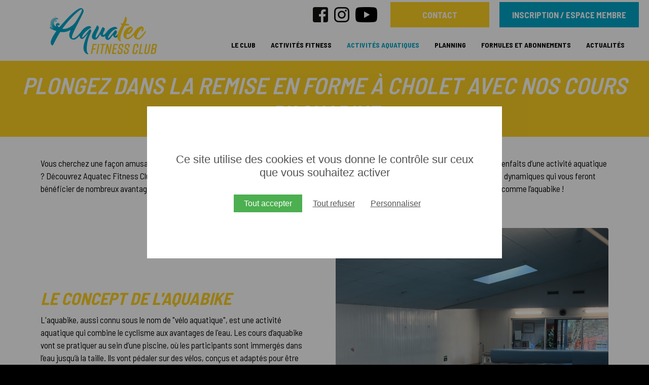

--- FILE ---
content_type: text/html; charset=utf-8
request_url: https://www.aquatecfitnessclub.fr/activites-aquatiques/aquabike-cholet/
body_size: 14112
content:
<!DOCTYPE html>
<html xmlns="http://www.w3.org/1999/xhtml" xml:lang="fr" lang="fr">
<head>
    <title>Aquabike près de Cholet | AQUATEC</title>
    <meta name="description" content="L'Aquabike est une activité qui combine cardio et renforcement musculaire dans l'eau, accessible à tous. Découvrez les cours de notre salle près de Cholet.







" />
    <link rel="stylesheet" type="text/css" href="/modeles/fr/defaut/css/styles-min.css?mtime=1706277367" media="screen" title="Normal" /><link rel="stylesheet" type="text/css" href="/core/2.16y/css_public/fr/DefaultSkins1.5/css/print.css?mtime=1634904493" media="print" title="Normal" /><link rel="stylesheet" type="text/css" href="/common_scripts/tarteaucitron/1.8.4/css/tarteaucitron.css" media="screen" title="Normal" />
    <script src="/script-cache-fa1d21c0bbd29f2f455ecf5a979817c1?mtime=1768655341" type="text/javascript"></script>
<script src="//maps.googleapis.com/maps/api/js?libraries=geometry,drawing,visualization&sensor=true&key=AIzaSyCYqJcdWd410ADN8BJpqwTFootIPOXWUSA&language=fr" type="text/javascript"></script>
    <meta property="twitter:title" content="Aquabike" />
<meta property="og:title" content="Aquabike" />
<meta property="name" content="Aquabike" />
<meta property="og:url" content="https://www.aquatecfitnessclub.fr/activites-aquatiques/aquabike-cholet/" />
<meta property="url" content="https://www.aquatecfitnessclub.fr/activites-aquatiques/aquabike-cholet/" />
<meta property="og:type" content="article" />
<meta property="fb:pages" content="" />
<meta property="fb:app_id" content="351317241922967" /><link rel="canonical" href="https://www.aquatecfitnessclub.fr/activites-aquatiques/aquabike-cholet/" />
  <meta http-equiv="Content-Type" content="text/html; charset=utf-8" />
  <meta http-equiv="X-UA-Compatible" content="IE=edge" />
  <meta name="viewport" content="width=device-width, initial-scale=1.0" />
  <link href="https://fonts.googleapis.com/css?family=Roboto+Condensed:300,400,400i,700,700i" rel="stylesheet">
  <link href="https://fonts.googleapis.com/css?family=Barlow+Semi+Condensed:300,400,500,600,700" rel="stylesheet">
  <meta name="google-site-verification" content="SPNXeKHU3W7zcixxH045MXi1cgxT1lDOUvhRNdq7khg" />

  <script src="/common_scripts/smartMenu.js" defer></script>
  <script>
    <!--
      function init(){  sfHover(); }
      womAdd('init();');
    // -->
  </script>
  
  
  
  <script src="/scripts/menu-smartphone.js" defer></script>

  <style>
    @media (min-width: 1001px) {
      header #nested .firstLevel li.hidden_on_desktop {
        display: none;
      }
    }
  </style>

    
  <style>
    #tarteaucitronRoot #tarteaucitronAlertBig {
      top: 0;
      bottom: 0;
      width: 700px !important;
      height: 300px !important;
      right: 0;
      padding: 32px !important;
      box-sizing: border-box !important;
      background: #FFFFFF !important;
    }
    #tarteaucitronRoot #tarteaucitronAlertBig:before {
      content: '';
      height: 300vh;
      width: 300vw;
      background: rgba(0,0,0,0.4);
      position: absolute;
      top: -150vh;
      left: -120vw;
    }
    #tarteaucitronRoot #tarteaucitronAlertBig:after {
      content: '';
      width: 100%;
      height: 100%;
      background: #FFFFFF;
      position: absolute;
      left: 0;
      top: 0;
      z-index: 200;
    }
    #tarteaucitronAlertBig #tarteaucitronCloseAlert, 
    #tarteaucitronRoot .tarteaucitronDeny, 
    #tarteaucitronAlertBig button.tarteaucitronAllow, 
    #tarteaucitronRoot span#tarteaucitronDisclaimerAlert {
      position: relative;
      z-index: 5000;
    }
    #tarteaucitronRoot span#tarteaucitronDisclaimerAlert {
      margin-bottom: 30px;
      margin-top: 60px;
      color: #545453;
      font-size: 22px;
      text-align: center;
    }
    #tarteaucitronRoot #tarteaucitronAlertBig button.tarteaucitronAllow {
      background: #4caf50 !important;
      padding: 8px 20px !important;
      margin-left: 20px !important;
      transition: 0.3s;
    }
    #tarteaucitronRoot #tarteaucitronAlertBig button.tarteaucitronAllow:hover {
      background: #59c35e !important;
    }
    #tarteaucitronRoot .tarteaucitronDeny {
      background: none !important;
      text-decoration: underline !important;
      padding: 0px 10px !important;
      color: #545453 !important;
    }
    #tarteaucitronRoot #tarteaucitronAlertBig #tarteaucitronCloseAlert {
      margin-bottom: 0;
      background: none;
      color: #545453;
      text-decoration: underline;
      padding: 0px 10px;
    }
    #tarteaucitronRoot .tarteaucitronCheck::before,
    #tarteaucitronRoot .tarteaucitronCross::before {
      display: none !important;
    }
    footer #tarteaucitronIcon #tarteaucitronManager img {
      display: none;
    }
    #tarteaucitronRoot a.tarteaucitronSelfLink {
      display: none;
    }
    .tarteaucitronIconBottomRight {
      display: none !important;
    }
    #tarteaucitronAlertSmall {
      display: none!important;
    }

    footer #tarteaucitronIcon {
      display: inline-block !important;
      position: relative;
    }
    #page footer #tarteaucitronIcon button {
      color: #FFFFFF !important;
      color: inherit !important;
      background: none;
      padding: 0 !important;
      appearance: none;
      font-family: inherit;
      font-size: inherit !important;
      font-weight: inherit;
    }

    @media (min-width: 500px) and (max-width: 1000px) {
      #tarteaucitronRoot #tarteaucitronAlertBig {
        width: 85%!important;
      }
    }
    @media (max-width: 500px) {
      #tarteaucitronRoot span#tarteaucitronDisclaimerAlert {
        margin-top: 0;
        font-size: 18px;
        margin-bottom: 20px;
        padding: 0;
      }
      #tarteaucitronRoot #tarteaucitronAlertBig {
        width: 90% !important;
        height: 222px !important;
      }
      #tarteaucitronRoot div#tarteaucitronAlertBig button.tarteaucitronAllow {
        margin: 0 auto 12px !important;
        display: block !important;
      }
      button#tarteaucitronCloseAlert {
        margin-top: 10px;
      }
      #tarteaucitronRoot span#clossCross {
        height: 10px;
        width: 10px;
        top: 12px !important;
        right: 12px !important;
      }
    }
    #tarteaucitronRoot button,
    #page footer #tarteaucitronIcon button {
      height: auto;
      width: auto;
      line-height: initial;
      border-radius: initial;
      text-transform: initial;
      font-weight: initial;
    }

    body:not(.pageAccueil).page-seo div.full_width_parallax,
    body:not(.pageAccueil).page-seo div.full_width_diapo {
      margin-left: calc(0px - (50vw - 560px));
    }
    @media (max-width: 1270px) {
      body:not(.pageAccueil).page-seo div.full_width_parallax,
      body:not(.pageAccueil).page-seo div.full_width_diapo {
        margin-left: 0;
      }
    }
  </style>



<script async src="https://www.googletagmanager.com/gtag/js?id=G-FL33XVLP2Y"></script><script type="text/javascript">
			window.dataLayer = window.dataLayer || [];
			function gtag(){dataLayer.push(arguments);}
			gtag('js', new Date());
        	tarteaucitron.user.gtagUa = 'G-FL33XVLP2Y';
        	tarteaucitron.user.gtagMore = function () { gtag('config', 'G-FL33XVLP2Y',{ 'debug_mode':true });  gtag("event", "form", {"form_id":"9","form_title":"Contact (SEO - aquabike)","form_step":"form-display-0","form_fields":[]});  }
        </script></head>

<body class="layoutLeftContentRight page-seo">
  
  <div id="page">
    
    
    <header>
      <div id="headerInner">
        <div id="logo"><a href="/" hreflang="fr" title="Aquatec Fitness Club" class="LinkIn"><span><img src="/images/charte/logo.png" alt="Aquatec Fitness Club" /></span></a></div>
          <div id="headerBoxes"><div class="widget widgetText">
   <div class="widgetTitle"><span>Espace membre</span></div>
   <div class="widgetContainer"><p style="width: 275px; height: 50px; color: white; background-color: #00a5c7; text-align: center; line-height: 50px; font-weight: bold;"><a href="https://member.resamania.com/aquatec" target="_blank" style="display: flex;
    align-items: center;
    justify-content: center;
    width: 100%;
    height: 100%;" class="LinkOut">INSCRIPTION / ESPACE MEMBRE</a></p>
</div>
   <div class="widgetFooter"></div>
</div><div class="widget widgetText boutonContact">
   <div class="widgetTitle"><span>Contact</span></div>
   <div class="widgetContainer"><a href="/contact/" class="LinkIn"><p style="width: 195px; height: 50px; color: white; background-color: #fed125; text-align: center; line-height: 50px; font-weight: bold;">CONTACT</p></a>
</div>
   <div class="widgetFooter"></div>
</div><div class="widget widgetText widgetCommunities">
   <div class="widgetTitle"><span>Réseaux sociaux</span></div>
   <div class="widgetContainer"><p style="margin: 20px 0 0 0;"><a href="https://www.facebook.com/aquatec.saintmacaire/" target="_blank" class="LinkOut"><img alt="facebook" src="/media/facebook.png" />&nbsp;</a> &nbsp;&nbsp;<a href="https://www.instagram.com/aquatecfitnessclub/" target="_blank" class="LinkOut"><img alt="instagram" src="/media/instagram.png" />&nbsp;</a> &nbsp;&nbsp;<a href="https://www.youtube.com/channel/UCaVRmIn2quzWgMgXQlDC9wA?view_as=subscriber" target="_blank" class="LinkOut"><img alt="youtube" src="/media/youtube.png" /></a>&nbsp;<a href="https://twitter.com/AquatecClub" target="_blank" class="LinkOut">&nbsp;</a></p>
</div>
   <div class="widgetFooter"></div>
</div></div>
          <nav id="nested">
  <div class="contentSmart">
    <span class="smart-menu" onclick="toggleMenu(this)">
      <div class="bar1"></div>
      <div class="bar2"></div>
      <div class="bar3"></div>
      <a href="#" class="LinkIn">Menu de navigation</a>
    </span>
  </div>
  <ul class="firstLevel">
      <li class="defaultmenu la_societe">
        <a href="/le-club/" title="Le club" class="LinkIn"><span>Le club</span></a>
          <ul class="secondLevel">
              <li class="defaultmenu presentation">
                <a href="/le-club/presentation/" class="LinkIn"><span>Présentation</span></a>
              </li>
              <li class="defaultmenu notre_equipe">
                <a href="/le-club/notre-equipe/" class="LinkIn"><span>Notre équipe</span></a>
              </li>
              <li class="defaultmenu horaires_d_ouverture">
                <a href="/le-club/horaires-d-ouverture/" class="LinkIn"><span>Horaires d'ouverture</span></a>
              </li>
          </ul>
      </li>
      <li class="defaultmenu activites_fitness">
        <a href="/activites-fitness/" title="Activités fitness" class="LinkIn"><span>Activités fitness</span></a>
          <ul class="secondLevel">
              <li class="defaultmenu cours_collectifs_lives">
                <a href="/activites-fitness/cours-collectifs-lives/" class="LinkIn"><span>Cours collectifs lives</span></a>
              </li>
              <li class="defaultmenu cardio">
                <a href="/activites-fitness/cardio/" class="LinkIn"><span>Cardio</span></a>
              </li>
              <li class="defaultmenu cross_training">
                <a href="/activites-fitness/cross-training/" class="LinkIn"><span>Cross Training</span></a>
              </li>
              <li class="defaultmenu musculation">
                <a href="/activites-fitness/musculation/" class="LinkIn"><span>Musculation</span></a>
              </li>
              <li class="defaultmenu cours_rpm">
                <a href="/activites-fitness/cours-rpm/" class="LinkIn"><span>RPM</span></a>
              </li>
          </ul>
      </li>
      <li class="active activites_aquatiques">
        <a href="/activites-aquatiques/" title="Activités aquatiques" class="LinkIn"><span>Activités aquatiques</span></a>
          <ul class="secondLevel">
              <li class="defaultmenu aquagym">
                <a href="/activites-aquatiques/aquagym-cholet/" class="LinkIn"><span>Aquagym</span></a>
              </li>
              <li class="active aquabike">
                <a href="/activites-aquatiques/aquabike-cholet/" class="LinkIn"><span>Aquabike</span></a>
              </li>
              <li class="defaultmenu aquatraining">
                <a href="/activites-aquatiques/aquatraining/" class="LinkIn"><span>Aquatraining</span></a>
              </li>
              <li class="defaultmenu natation">
                <a href="/activites-aquatiques/natation/" class="LinkIn"><span>Natation</span></a>
              </li>
              <li class="defaultmenu bebes_nageurs">
                <a href="/activites-aquatiques/cours-natation-bebe/" class="LinkIn"><span>Bébés dans l'eau</span></a>
              </li>
          </ul>
      </li>
      <li class="defaultmenu planning">
        <a href="/planning/" title="Planning" class="LinkIn"><span>Planning</span></a>
          <ul class="secondLevel">
              <li class="defaultmenu test">
                <a href="/planning/planning-des-cours-fitness/" class="LinkIn"><span>Planning des cours fitness</span></a>
              </li>
              <li class="defaultmenu places_restantes_esoace_aquatique">
                <a href="/planning/planning-des-cours-aquatiques/" class="LinkIn"><span>Planning des cours aquatiques</span></a>
              </li>
              <li class="defaultmenu planning_des_vacances_scolaires">
                <a href="/planning/planning-des-vacances-scolaires/" class="LinkIn"><span>Planning des vacances scolaires</span></a>
              </li>
          </ul>
      </li>
      <li class="defaultmenu formules_et_abonnements">
        <a href="/formules-et-abonnements/" title="Formules et abonnements" class="LinkIn"><span>Formules et abonnements</span></a>
      </li>
      <li class="defaultmenu actualites">
        <a href="/actualites/" title="Actualités" class="LinkIn"><span>Actualités</span></a>
      </li>
      <li class="defaultmenu hidden_on_desktop">
        <a href="https://member.resamania.com/aquatec" title="Inscription / Espace membre" class="LinkOut"><span>Inscription / Espace membre</span></a>
      </li>
      <li class="defaultmenu hidden_on_desktop">
        <a href="/contact/" title="Contact" class="LinkIn"><span>Contact</span></a>
      </li>
  </ul>
</nav>

          
      </div>
      <div id="chapterPicture"></div>
      <div id="heading"></div>
    </header>
    
    
    
    <div id="wrapper">
      <div id="wrapperInner">
        
        <main id="container">          
          
          <div id="contents">
            <div id="contentsInner">
                
                
                <div id="content">
    
    <div id="text">
      <div class="relative">
    <div class="ligneElement grid-1"><div class="pageElement posLeft size1_1" id="element546"><div class="pageElementInner"><div class="elementTitle "><h1>Plongez dans la remise en forme à Cholet avec nos cours d'aquabike</h1></div>
</div></div></div>
    <div class="ligneElement grid-1"><div class="pageElement posLeft size1_1" id="element697"><div class="pageElementInner">
  <div class="elementText ">
     <div>
       
       <div class="structured_text_semantique_text"><p>Vous cherchez une fa&ccedil;on amusante de faire du sport &agrave; Cholet ? Vous voulez combiner plaisir et exercice physique ? Vous &ecirc;tes curieux des bienfaits d&rsquo;une activit&eacute; aquatique ? D&eacute;couvrez Aquatec Fitness Club et ses cours d&#39;aquabike ! Au sein de notre piscine, nous r&eacute;alisons plusieurs fois par semaine des s&eacute;ances dynamiques qui vous feront b&eacute;n&eacute;ficier de nombreux avantages pour votre corps et votre esprit. N&rsquo;attendez plus et lancez-vous dans la pratique d&rsquo;une activit&eacute; &eacute;nergique comme l&rsquo;aquabike !</p>
</div>
         
     </div>
  </div>	

</div></div></div>
    <div class="ligneElement grid-1"><div class="pageElement posLeft size1_1 pageElementEmpty" id="element698"><div class="pageElementInner">
  <div class="elementText ">
     <div>
       
       
         
     </div>
  </div>	

</div></div></div>
    <div class="ligneElement grid-2"><div class="pageElement posLeft size1_2" id="element310"><div class="pageElementInner">
  <div class="elementText ">
     <div>
       
       <div class="structured_text_semantique_text"><h2>Le concept de l&#39;aquabike</h2>

<p>L&#39;aquabike, aussi connu sous le nom de "v&eacute;lo aquatique", est une activit&eacute; aquatique qui combine le cyclisme aux avantages de l&#39;eau. Les cours d&rsquo;aquabike vont se pratiquer au sein d&rsquo;une piscine, o&ugrave; les participants sont immerg&eacute;s dans l&rsquo;eau jusqu&rsquo;&agrave; la taille. Ils vont p&eacute;daler sur des v&eacute;los, con&ccedil;us et adapt&eacute;s pour &ecirc;tre dans la piscine, ce qui va permettre d&rsquo;apporter une r&eacute;sistance naturelle &agrave; chaque coup de p&eacute;dale.</p>

<p>L&rsquo;aquabike vous permet de travailler tous les muscles de vos jambes (cuisses, fessiers, mollets) et &eacute;galement le cardio. Cette activit&eacute; aquatique est donc un cours complet ! Nous vous proposons au sein d&rsquo;Aquatec, situ&eacute; pr&egrave;s de Cholet, plusieurs s&eacute;ances par semaine qui vont vous permettre de faire du sport en m&eacute;langeant performance et amusement.&nbsp;L&#39;aquabike est un sport sans impact sur vos articulations, qui va tonifier votre corps et am&eacute;liorer votre condition physique globale.</p>

<p><a class="LinkIn bouton" href="#contact">Je veux en savoir plus</a></p>
</div>
         
     </div>
  </div>	

</div></div><div class="pageElement posLeft size1_2" id="element327"><div class="pageElementInner">
<div class="elementPicture ">
	<div class="txtLeft">
				<figure>
				  <img src="/media/aquabike.jpeg" alt="Aquabike"  />


				  <figcaption></figcaption>
				</figure>
	</div>
</div>

</div></div></div>
    <div class="ligneElement grid-1"><div class="pageElement posLeft size1_1 pageElementEmpty" id="element328"><div class="pageElementInner">
  <div class="elementText ">
     <div>
       
       
         
     </div>
  </div>	

</div></div></div>
    <div class="ligneElement grid-1"><div class="pageElement posLeft size1_1" id="element700"><div class="pageElementInner">
<div style="
	margin-top:px;
	margin-bottom:px;
	border-top-style:solid;
	border-width:1px;
	border-color:#f2f2f2;" class="elementSeparator fond" ></div>
</div></div></div>
    <div class="ligneElement grid-1"><div class="pageElement posLeft size1_1" id="element701"><div class="pageElementInner">
  <div class="elementText ">
     <div>
       
       <div class="structured_text_semantique_text"><h2>Un cours d&#39;aquabike chez Aquatec</h2>

<p>Dans notre espace aquatique, remis &agrave; neuf en 2024, nos instructeurs qualifi&eacute;s vous guideront &agrave; travers des s&eacute;ances d&#39;aquabike dynamiques ! Notre piscine, avec une eau chauff&eacute;e &agrave; 31&deg;, vous accueillera pour tonifier votre corps et repousser vos objectifs. Voici les principales &eacute;tapes d&rsquo;un cours d&rsquo;aquabike, d&rsquo;une dur&eacute;e de 45 minutes :&nbsp;</p>

<ul>
	<li><strong>Phase d&#39;&eacute;chauffement</strong> : avant de commencer, il est primordial de s&rsquo;&eacute;chauffer pour pr&eacute;parer votre corps aux exercices &agrave; venir. Cette &eacute;tape importante a pour objectif d&rsquo;augmenter la temp&eacute;rature corporelle, d&#39;am&eacute;liorer la flexibilit&eacute; des muscles et de r&eacute;duire le risque de blessures.</li>
	<li><strong>Exercices de cardio</strong> : une fois que tous les participants sont &eacute;chauff&eacute;s, nous allons passer &agrave; des exercices cardio sur un fond de musique entra&icirc;nante, en variant avec du renforcement. Guid&eacute;s par nos coachs, vous alternez entre diff&eacute;rents rythmes, allures et positions sur le v&eacute;lo (assis, debout ou en sprint). Ces activit&eacute;s vous aideront &agrave; stimuler votre syst&egrave;me cardiovasculaire et br&ucirc;ler des calories</li>
	<li><strong>Exercices de renforcement musculaire</strong> : tout au long du cours, les phases cardio et renfo se succ&egrave;dent. Le renforcement musculaire s&#39;effectue&nbsp;sans utiliser le p&eacute;dalier, mais toujours dans la piscine. Vous allez r&eacute;aliser une s&eacute;rie d&#39;exercices qui vont solliciter l&#39;ensemble du corps (bras, dos, abdominaux et jambes). Cette phase va tonifier et sculpter votre silhouette.</li>
	<li><strong>Phase d&#39;&eacute;tirement</strong> : la s&eacute;ance se termine par des &eacute;tirements bien m&eacute;rit&eacute;s pour rel&acirc;cher les tensions musculaires et favoriser la r&eacute;cup&eacute;ration. C&rsquo;est important de bien &eacute;tirer le corps pour assouplir vos muscles et am&eacute;liorer votre flexibilit&eacute;. Repartez du cours d&rsquo;aquabike d&eacute;tendu et revitalis&eacute; !</li>
</ul>
</div>
         
     </div>
  </div>	

</div></div></div>
    <div class="ligneElement grid-1"><div class="pageElement posLeft size1_1 pageElementEmpty" id="element699"><div class="pageElementInner">
  <div class="elementText ">
     <div>
       
       
         
     </div>
  </div>	

</div></div></div>
    <div class="ligneElement grid-2"><div class="pageElement posLeft size1_2" id="element705"><div class="pageElementInner">
<div class="elementPicture ">
	<div class="txtLeft">
				<figure>
				  <img src="/media/aquabike-826689-1280-1.jpg" alt="aquabike-826689_1280 (1)"  />


				  <figcaption></figcaption>
				</figure>
	</div>
</div>

</div></div><div class="pageElement posLeft size1_2" id="element703"><div class="pageElementInner">
  <div class="elementText ">
     <div>
       
       <div class="structured_text_semantique_text"><h2>L&rsquo;aquabike, une activit&eacute; aquatique avec beaucoup de bienfaits</h2>

<p>Cette activit&eacute; d&rsquo;aquatraining est une exp&eacute;rience de remise en forme compl&egrave;te et conviviale gr&acirc;ce &agrave; l&rsquo;effet du groupe. Le cours d&rsquo;aquabike vous offre une multitude de bienfaits, en voici quelques-uns :</p>
</div>
         
     </div>
  </div>	

</div></div></div>
    <div class="ligneElement grid-1"><div class="pageElement posLeft size1_1 pageElementEmpty" id="element706"><div class="pageElementInner">
  <div class="elementText ">
     <div>
       
       
         
     </div>
  </div>	

</div></div></div>
    <div class="ligneElement grid-1"><div class="pageElement posLeft size1_1" id="element704"><div class="pageElementInner">
  <div class="elementText ">
     <div>
       
       <div class="structured_text_semantique_text"><ul>
	<li><strong>Renforcement musculaire</strong> : durant les s&eacute;ances, vous allez solliciter les muscles des jambes, des fessiers et des abdominaux gr&acirc;ce &agrave; la r&eacute;sistance de l&#39;eau.</li>
	<li><strong>Am&eacute;lioration de la circulation sanguine</strong> : nos cours vont faciliter une meilleure circulation sanguine, contribuant ainsi &agrave; une meilleure sant&eacute; cardiovasculaire.</li>
	<li><strong>Perte de poids</strong> : en fonction de l&rsquo;intensit&eacute; de vos efforts durant un cours d&rsquo;aquabike, vous pouvez d&eacute;penser entre 300 et 500 calories.</li>
	<li><strong>Soulagement des articulations</strong> : gr&acirc;ce &agrave; l&rsquo;eau, cette activit&eacute; est sans impact et va soulager les douleurs articulaires et la raideur, ce qui est id&eacute;al pour les personnes avec des probl&egrave;mes articulaires.</li>
	<li><strong>D&eacute;tente et bien-&ecirc;tre</strong> : durant une s&eacute;ance d&rsquo;aquabike, vous pouvez vider votre esprit et vous d&eacute;tendre gr&acirc;ce &agrave; l&#39;effet apaisant de la piscine.</li>
	<li><strong>Une peau plus belle </strong>: l&rsquo;eau va contribuer &agrave; plusieurs effets positifs sur votre peau comme l&rsquo;augmentation de son &eacute;clat, de sa fermet&eacute; et la lutte contre la cellulite.</li>
</ul>

<p>&nbsp;</p>

<p style="text-align: center;">N&rsquo;h&eacute;sitez plus &agrave; venir tester d&egrave;s maintenant un cours d&rsquo;aquabike chez Aquatec Fitness Club, afin de d&eacute;couvrir ses bienfaits vari&eacute;s.</p>

<p style="text-align: center;"><a class="LinkIn bouton" href="#contact">Je souhaite m&#39;inscrire</a></p>
</div>
         
     </div>
  </div>	

</div></div></div>
    <div class="ligneElement grid-1"><div class="pageElement posLeft size1_1 pageElementEmpty" id="element702"><div class="pageElementInner">
  <div class="elementText ">
     <div>
       
       
         
     </div>
  </div>	

</div></div></div>
    <div class="ligneElement grid-1"><div class="pageElement posLeft size1_1" id="element709"><div class="pageElementInner">
<div style="
	margin-top:px;
	margin-bottom:px;
	border-top-style:solid;
	border-width:1px;
	border-color:#f2f2f2;" class="elementSeparator fond" ></div>
</div></div></div>
    <div class="ligneElement grid-1"><div class="pageElement posLeft size1_1" id="element708"><div class="pageElementInner">
  <div class="elementText ">
     <div>
       <div class="posRight ml10"><figure><img src="/media/piscine-1.png" alt="piscine"  />

<figcaption></figcaption></figure></div>
       <div class="structured_text_semantique_text"><h2>Une &eacute;quipe de coachs motiv&eacute;s</h2>

<p>Chez Aquatec Fitness Club, un de nos principaux atouts est notre &eacute;quipe de coachs passionn&eacute;s qui est l&agrave; pour vous accompagner dans toutes vos s&eacute;ances, avec plusieurs objectifs : vous donner le go&ucirc;t du sport, vous aider &agrave; vous surpasser, en gardant toujours le sourire et la bonne humeur !</p>

<p>Form&eacute;s et qualifi&eacute;s, nos &eacute;ducateurs sportifs sont pr&ecirc;ts &agrave; vous guider durant chaque s&eacute;ance d&rsquo;aquabike, avec professionnalisme et dynamisme. Que vous soyez d&eacute;butant ou exp&eacute;riment&eacute;, notre &eacute;quipe est l&agrave; pour vous soutenir et vous encourager &agrave; repousser vos limites pendant nos 45 minutes de cours.</p>
</div>
         
     </div>
  </div>	

</div></div></div>
    <div class="ligneElement grid-1"><div class="pageElement posLeft size1_1 pageElementEmpty" id="element707"><div class="pageElementInner">
  <div class="elementText ">
     <div>
       
       
         
     </div>
  </div>	

</div></div></div>
    <div class="ligneElement grid-1"><div class="pageElement posLeft size1_1" id="element710"><div class="pageElementInner">
  <div class="elementText ">
     <div>
       
       <div class="structured_text_semantique_text"><h2>Les tarifs de notre espace aquatique</h2>

<p>Chez Aquatec, pr&egrave;s de Cholet, nous proposons diff&eacute;rents abonnements qui vous permettent d&rsquo;acc&eacute;der &agrave; notre espace aquatique et de profiter de nos cours d&#39;aquabike. Lors de votre inscription, vous devez des frais d&#39;inscription de 70&euro;, et il est important de savoir que nos abonnements sont r&eacute;siliables &agrave; tout moment, avec un pr&eacute;avis de 2 mois.</p>

<ul>
	<li><strong>Libert&eacute; Aquafitness</strong> : pour 45&euro; par mois, vous avez acc&egrave;s &agrave; nos cours d&#39;aquagym, d&#39;aquabike et d&#39;aquatraining, sans engagement. Cette formule vous permet de profiter de notre espace aquatique &agrave; votre rythme et selon vos envies.</li>
	<li><strong>Premium </strong>: cette formule plus compl&egrave;te est &agrave; 68&euro; par mois. Elle comprend un acc&egrave;s &agrave; l&#39;espace aquatique ainsi qu&#39;&agrave; l&#39;espace fitness (plateau de musculation, cours collectifs et s&eacute;ances de RPM). Avec cette formule, vous avez la libert&eacute; de diversifier votre entra&icirc;nement !</li>
</ul>

<p>Dans notre espace aquatique, notre piscine peut &eacute;galement accueillir des stages de natation, des cours de natation pour adultes et enfants ainsi que des s&eacute;ances b&eacute;b&eacute;s dans l&rsquo;eau.</p>

<p>Nos tarifs sont con&ccedil;us pour &ecirc;tre accessibles &agrave; tous, quel que soit votre niveau de forme physique ou vos objectifs de remise en forme.</p>

<p><a class="LinkIn bouton" href="#contact">Je suis int&eacute;ress&eacute;</a></p>
</div>
         
     </div>
  </div>	

</div></div></div>
    <div class="ligneElement grid-1"><div class="pageElement posLeft size1_1 pageElementEmpty" id="element712"><div class="pageElementInner">
  <div class="elementText ">
     <div>
       
       
         
     </div>
  </div>	

</div></div></div>
    <div class="ligneElement grid-1"><div class="pageElement posLeft size1_1" id="element711"><div class="pageElementInner">
  <div class="elementText ">
     <div>
       
       <div class="structured_text_semantique_text"><div class="00a5c7" style="background: rgb(0, 165, 199);">
<h2>R&eacute;servez votre cours d&egrave;s maintenant</h2>

<p>Vous avez envie de vous inscrire &agrave; nos cours ? Rien de plus simple. Dans notre salle de sport pr&egrave;s de Cholet, vous pouvez r&eacute;server vos s&eacute;ances directement par internet, sur un espace membre. Vous pouvez aussi nous contacter par t&eacute;l&eacute;phone pour r&eacute;server un cr&eacute;neau.</p>

<p>Avec des s&eacute;ances d&#39;aquabike de 45 minutes, toujours dynamiques et entra&icirc;nantes, vous &ecirc;tes assur&eacute; de profiter d&#39;une exp&eacute;rience de remise en forme compl&egrave;te. Avec un total de 17 v&eacute;los disponibles, pensez bien &agrave; r&eacute;server votre place d&egrave;s maintenant pour garantir votre participation. Nous proposons des cours plusieurs fois par semaine &agrave; diff&eacute;rents horaires, du lundi au vendredi, avec un total de 6 cours par semaine pour s&#39;adapter &agrave; votre emploi du temps.</p>
</div>
</div>
         
     </div>
  </div>	

</div></div></div>
    <div class="ligneElement grid-1"><div class="pageElement posLeft size1_1" id="element713"><div class="pageElementInner">
  <div class="elementText ">
     <div>
       
       <div class="structured_text_semantique_text"><div id="contact"></div></div>
         
     </div>
  </div>	

</div></div></div>
    <div class="ligneElement grid-1"><div class="pageElement posLeft size1_1 pageElementEmpty" id="element720"><div class="pageElementInner">
  <div class="elementText ">
     <div>
       
       
         
     </div>
  </div>	

</div></div></div>
    <div class="ligneElement grid-1"><div class="pageElement posLeft size1_1" id="element715"><div class="pageElementInner"><div class="elementTitle "><h2>Je suis intéressé par l'aquabike</h2></div>
</div></div></div>
    <div class="ligneElement grid-1"><div class="pageElement posLeft size1_1" id="element716"><div class="pageElementInner"><div class="elementForm "><div class="formulaire">
  
  
    <form method="post" action="/activites-aquatiques/aquabike-cholet/" id="formpersonnalise9" enctype="multipart/form-data">
        <fieldset>
          
          
            
            <div class="row field50id">
              <label for="field50id">
                Prénom
                <span class="obligatory">&nbsp;*</span> :
              </label>
              <div><input type="text" name="field50" id="field50id" />
</div>
              
            </div>
            
            <div class="row field49id">
              <label for="field49id">
                Nom
                <span class="obligatory">&nbsp;*</span> :
              </label>
              <div><input type="text" name="field49" id="field49id" />
</div>
              
            </div>
            
            <div class="row field51id">
              <label for="field51id">
                Téléphone
                 :
              </label>
              <div><input type="text" name="field51" id="field51id" />
</div>
              
            </div>
            
            <div class="row field52id">
              <label for="field52id">
                Email
                <span class="obligatory">&nbsp;*</span> :
              </label>
              <div><input type="text" name="field52" id="field52id" />
</div>
              
            </div>
            
            <div class="row field54id">
              <label for="field54id">
                Confirmation Email
                <span class="obligatory">&nbsp;*</span> :
              </label>
              <div><input type="text" name="field54" id="field54id" />
</div>
              
            </div>
            
            <div class="row field53">
              <label for="field53">
                Votre message
                <span class="obligatory">&nbsp;*</span> :
              </label>
              <div><textarea name="field53" id="field53" cols="32" rows="5"></textarea>

</div>
              
            </div>
        </fieldset>
      
        <div id="captcha">
        
          
          <span>
						
							
					
	<div class="g-recaptcha" data-sitekey="sitekey"></div><input type="hidden" name="recaptcha_challenge_field" class="recaptcha_challenge_field"/>
</span>
        </div>
      
     <div class="clear"></div>
      <div class="submit"><input type="submit" name="submit" id="submitid" value="Valider" class="valid" /><input type="reset" name="reset" id="reset" value="Annuler" class="valid" /></div>
      <div><input type="hidden" id="form_submit" name="form_submit" value="form9" /></div>
    </form>
  <div class="form_creator_footer"><p>&nbsp;</p>

<p><em><small>Conform&eacute;ment &agrave; l&#39;article 34 de la loi "Informatique et Libert&eacute;s" du 6 janvier 1978, nous vous pr&eacute;cisons que vous disposez d&#39;un droit d&#39;acc&egrave;s, de modifications et de suppression des donn&eacute;es vous concernant.</small></em></p>
</div>  
</div>

<script language='javascript' type='text/javascript'>
    var email = document.getElementById('field4id');
    var confirmation_email = document.getElementById('field24id');
  
    email.type = "email";
    confirmation_email.type = "email";
    
    function validateEmail(){
      if(email.value != confirmation_email.value) {
        confirmation_email.setCustomValidity("L'adresse e-mail ne correspond pas.");
      } else {
        confirmation_email.setCustomValidity('');
      }
    }
    
    email.onchange = validateEmail;
    confirmation_email.onkeyup = validateEmail;
  
  console.log(confirmation_email);
</script></div>
</div></div></div>
    <div class="ligneElement grid-1"><div class="pageElement posLeft size1_1 pageElementEmpty" id="element714"><div class="pageElementInner">
  <div class="elementText ">
     <div>
       
       
         
     </div>
  </div>	

</div></div></div>
    <div class="ligneElement grid-1"><div class="pageElement posLeft size1_1 pageElementEmpty" id="element719"><div class="pageElementInner">
  <div class="elementText ">
     <div>
       
       
         
     </div>
  </div>	

</div></div></div>
    <div class="ligneElement grid-1"><div class="pageElement posLeft size1_1" id="element718"><div class="pageElementInner">
  <div class="elementText ">
     <div>
       
       <div class="structured_text_semantique_text"><h2>En savoir plus sur nos cours d&rsquo;aquabike &agrave; Cholet</h2>

<p><strong>Qui peut pratiquer l&#39;aquabike dans notre salle pr&egrave;s de Cholet ?</strong><br />
L&#39;aquabike est accessible &agrave; tous les adultes, quel que soit leur niveau de forme physique. Dans notre salle, nous n&rsquo;avons pas plusieurs piscines, il y a uniquement un bassin qui permet d&rsquo;accueillir des d&eacute;butants comme des habitu&eacute;s de l&rsquo;aquabike.</p>

<p><strong>Quels sont les &eacute;quipements n&eacute;cessaires pour une s&eacute;ance d&#39;aquabike ?</strong><br />
Pour participer &agrave; nos cours d&#39;aquabike, vous aurez besoin d&#39;un maillot de bain (une pi&egrave;ce de pr&eacute;f&eacute;rence pour les femmes, et boxer ou slip de bain pour les hommes), de chaussures d&rsquo;aquabiking pour plus de confort, d&#39;une serviette et d&rsquo;une bouteille d&rsquo;eau. Nous fournissons les v&eacute;los aquatiques.</p>

<p><strong>Y a-t-il d&rsquo;autres cours d&#39;aquafitness ?</strong><br />
Oui, en plus des cours d&#39;aquabike, nous proposons deux activit&eacute;s d&rsquo;aquafitness pour vous offrir une exp&eacute;rience totale de remise en forme :&nbsp;</p>

<ul>
	<li>Aquagym : cette activit&eacute; physique pratiqu&eacute;e dans une piscine va combiner des exercices de fitness, de musculation et d&#39;&eacute;tirement.</li>
	<li>Aquatraining : ce cours est sous forme de circuit et va combiner des exercices cardio et de renforcement. Vous allez utiliser diff&eacute;rents accessoires comme des v&eacute;los, des trampolines, des halt&egrave;res, des &eacute;lastiques&hellip;</li>
</ul>

<p><strong>Quels sont les horaires des cours d&#39;aquabike ?</strong><br />
Nos cours d&#39;aquabike ont lieu plusieurs fois par semaine, avec des horaires flexibles pour s&#39;adapter &agrave; votre emploi du temps charg&eacute;. Il y a des cr&eacute;neaux le midi, l&rsquo;apr&egrave;s-midi et le soir. Consultez notre planning en ligne pour conna&icirc;tre les horaires et r&eacute;servez votre cours d&rsquo;aquabike.</p>

<p><strong>Proposez-vous des cours de natation pr&egrave;s de Cholet ?</strong><br />
Oui, dans notre salle, vous pouvez participer &agrave; des cours de natation pour tous les &acirc;ges (b&eacute;b&eacute;, enfant, adulte). Durant les vacances scolaires, vous pouvez vous inscrire pour des stages d&rsquo;apprentissage de natation. Il y a &eacute;galement des cours de natation &agrave; la saison et des cours de b&eacute;b&eacute;s nageurs.</p>
</div>
         
     </div>
  </div>	

</div></div></div>
    <div class="ligneElement grid-1"><div class="pageElement posLeft size1_1 pageElementEmpty" id="element717"><div class="pageElementInner">
  <div class="elementText ">
     <div>
       
       
         
     </div>
  </div>	

</div></div></div>
    <div class="ligneElement grid-1"><div class="pageElement posLeft size1_1" id="element377"><div class="pageElementInner"><div class="elementTitle "><h2>Nos activités aquatiques</h2></div>
</div></div></div>
    <div class="ligneElement grid-4"><div class="pageElement posLeft size1_4" id="element378"><div class="pageElementInner">
  <div class="elementText carte">
     <div>
       
       <div class="structured_text_semantique_text"><p><a href="/activites-aquatiques/aquagym/" class="LinkIn"><img alt="Objet dynamique vectoriel6" src="/media/objet_dynamique_vectoriel6.png" /></a><br />
&nbsp;</p>

<p><a href="/activites-aquatiques/aquagym/" class="LinkIn">AQUAGYM</a></p>
</div>
         
     </div>
  </div>	

</div></div><div class="pageElement posLeft size1_4" id="element380"><div class="pageElementInner">
  <div class="elementText carte">
     <div>
       
       <div class="structured_text_semantique_text"><p><a href="/activites-aquatiques/aquatraining/" class="LinkIn"><img alt="Objet dynamique vectoriel8" src="/media/objet_dynamique_vectoriel8.png" /></a></p>

<p><a href="/activites-aquatiques/aquatraining/" class="LinkIn">AQUA TRAINING</a></p>
</div>
         
     </div>
  </div>	

</div></div><div class="pageElement posLeft size1_4" id="element381"><div class="pageElementInner">
  <div class="elementText carte">
     <div>
       
       <div class="structured_text_semantique_text"><p><a href="/activites-aquatiques/natation/" class="LinkIn"><img alt="Objet dynamique vectoriel9" src="/media/objet_dynamique_vectoriel9.png" /></a></p>

<p><a href="/activites-aquatiques/natation/" class="LinkIn">NATATION</a></p>
</div>
         
     </div>
  </div>	

</div></div><div class="pageElement posLeft size1_4" id="element382"><div class="pageElementInner">
  <div class="elementText carte">
     <div>
       
       <div class="structured_text_semantique_text"><p><a href="/activites-aquatiques/bebes-dans-l-eau/" class="LinkIn"><img alt="Objet dynamique vectoriel10" src="/media/objet_dynamique_vectoriel10.png" /></a></p>

<p><a href="/activites-aquatiques/cours-natation-bebe/" hreflang="fr" title="BÉBÉS DANS L'EAU" class="LinkIn">B&Eacute;B&Eacute;S DANS L&#39;EAU</a></p>
</div>
         
     </div>
  </div>	

</div></div></div>
    <div class="ligneElement grid-1"><div class="pageElement posLeft size1_1" id="element404"><div class="pageElementInner">
  <div class="elementText ">
     <div>
       
       <div class="structured_text_semantique_text"><p>&nbsp;</p>

<p>&nbsp;</p>
</div>
         
     </div>
  </div>	

</div></div></div>
  <div class="clear"></div>
</div>

    </div>
  
  
  
  

  
  

  
  
</div>
                <div id="contentBoxes"><div class="widget widgetText">
   <div class="widgetTitle"><span>Merci de votre visite</span></div>
   <div class="widgetContainer"><div style="width: 480px; background-color: #00a5c7; float: left; color: white; height: 643px;">
<p style="text-align: center; font-weight: bold; font-style: italic; font-size: 36px; line-height: 36px;">&nbsp;</p>

<p style="text-align: center; font-weight: bold; font-style: italic; font-size: 36px; line-height: 36px;"><img loading="lazy" alt="Logo Footer 2" src="/media/logo_footer_2.png" /></p>

<p style="text-align: center; font-weight: bold; font-style: italic; font-size: 36px; line-height: 36px;">&nbsp;</p>

<p style="text-align: center; font-weight: bold; font-style: italic; font-size: 36px; line-height: 36px;">MERCI DE<br />
VOTRE VISITE</p>

<p style="text-align: center; font-size: 18px;">N&#39;h&eacute;sitez-pas &agrave; nous contacter directement<br />
pour tout renseignement</p>

<p style="text-align: center; font-size: 18px;"><img alt="Flèche bas" src="/media/fleche_bas.png" /></p>

<p style="font-weight: bold; font-size: 36px; line-height: 40px; text-align: center;">02 41 30 87 71</p>
<br />
<a href="/contact/" style="color: #00a5c7; background-color: white; width: 200px; height: 52px; line-height: 52px; border-radius: 5px; display: block; margin: auto; text-align: center; text-decoration: none; font-weight: bolder; " class="LinkIn">NOUS CONTACTER</a></div>
</div>
   <div class="widgetFooter"></div>
</div><div class="widget widgetText">
   <div class="widgetTitle"><span>Carte</span></div>
   <div class="widgetContainer"><p style="width: calc(100% - 480px); float: right;"><div class="map">
	 <div class="mapInner" style="margin:1px auto; width:500px; height: 643px;" id="divmap_4"></div>
	 <script type="text/javascript">
   var map, marker; setTimeout(function() {
			// Affiche le message d’erreur en cas de clé API incorrecte
			function displayMapApiKeyError(self)
			{
				var isPublic  = true,
					isIframe  = (window.location != window.parent.location ?  true : false),
					message   = $("<div>").addClass("invalidMessage"),
					container = null;

				message.append($("<div>")
					.css({
						"display"        : "inline-block",
						"vertical-align" : "middle"
					})
					.html("Impossible d’afficher la carte."));

				if (isPublic) {
					self.empty().removeAttr("style").append(message
						.css({
							"width"            : self.attr("data-width"),
							"height"           : self.attr("data-height"),
							"margin"           : "0 auto",
							"line-height"      : self.attr("data-height").toString() + "px",
							"text-align"       : "center",
							"background-color" : "#eee"
						}));
				} else {
					if (isIframe) {
						$("html, body").css({
							"height"           : "100%",
							"background-color" : "rgb(229, 227, 223)"
						});
						$("body").empty();

						container = $("body");
						message.find("a").bind("click", function(e) {
							e.preventDefault();
							window.parent.location = $(this).attr("href");
						});
					} else {
						container = self.css({
							"width"            : "auto",
							"margin-top"       : 10,
						}).empty();
					}

					container.append(message
						.css({
							"position"           : "absolute",
							"top"                : "50%",
							"left"               : 0,
							"right"              : 0,
							"font-size"          : "13px",
							"text-align"         : "center",
							"transform"          : "translateY(-50%)",
							"-ms-transform"      : "translateY(-50%)",
							"-webkit-transform"  : "translateY(-50%)"
						}));
				}
			}

			// Hack pour tracker l’erreur API Google
			var hackFlag  = "HackGoogleApiKeyMap",
				errorFlag = "HackGoogleApiKeyMapError",
				checkHack = (typeof window[hackFlag] !== "undefined"),
				oldError  = console.error;

			if (!checkHack) {
				window[hackFlag] = true;
				window[errorFlag] = false;
				console.error = function()
				{
					if (arguments[0].match(/InvalidKeyMapError/)) {
						window[errorFlag] = true;
						$(".generatedGoogleMap").each(function() { displayMapApiKeyError($(this)); });
					}
					oldError.apply(this, arguments);
				}
			}

			// Ajout d’élément généraux au conteneur de la carte
			$("#divmap_4").addClass("generatedGoogleMap").attr({
				"data-id": 4,
				"data-width": 500,
				"data-height": 643
			});

			// Ne réaffiche pas une carte si une erreur de clé est détectée pour éviter une Erreur JS chez Google
			if (window[errorFlag]) {
				displayMapApiKeyError($("#divmap_4"));
			} else {
				// nouveau look
				var options = {};
				options.mapTypeId             = google.maps.MapTypeId.ROADMAP;
				options.zoom                  = 17;
				options.scaleControl          = false;
				options.streetViewControl     = true;
				options.scrollwheel           = false;
				options.mapTypeControlOptions = {style: google.maps.MapTypeControlStyle.DEFAULT};

				map = new emajineMap("divmap_4");
				map.setOptions(options);
				map.setDefaultControl();
	 			map.setSize(500, 643);
				map.setPoint(47.12290489999999, -0.9948604999999588);
				map.setPov("0|0");
	 			map.setIcon("/manage/core/2.16y/images_blog/ressources/mapIcons/red.png");
	 			map.setAddLocationIconUrl("/manage/core/2.16y/images_blog/ressources/mapIcons/new_spot.png");
			}
		
map.setPointToCoord();}, 100);
  </script>
</div>
</p>
</div>
   <div class="widgetFooter"></div>
</div></div>
            </div>
          </div>
          
        </main>

        <script>
          if(!document.querySelector("body.pageAccueil") && document.querySelector("h1")) {
            document.querySelector("#heading").appendChild(document.querySelector("h1"));
          }
        </script>
        
        
          <aside id="leftbar">
            <nav id="nested">
  <div class="contentSmart">
    <span class="smart-menu" onclick="toggleMenu(this)">
      <div class="bar1"></div>
      <div class="bar2"></div>
      <div class="bar3"></div>
      <a href="#" class="LinkIn">Menu de navigation</a>
    </span>
  </div>
  <ul class="firstLevel">
      <li class="defaultmenu aquagym">
        <a href="/activites-aquatiques/aquagym-cholet/" title="Aquagym" class="LinkIn"><span>Aquagym</span></a>
      </li>
      <li class="active aquabike">
        <a href="/activites-aquatiques/aquabike-cholet/" title="Aquabike" class="LinkIn"><span>Aquabike</span></a>
      </li>
      <li class="defaultmenu aquatraining">
        <a href="/activites-aquatiques/aquatraining/" title="Aquatraining" class="LinkIn"><span>Aquatraining</span></a>
      </li>
      <li class="defaultmenu natation">
        <a href="/activites-aquatiques/natation/" title="Natation" class="LinkIn"><span>Natation</span></a>
      </li>
      <li class="defaultmenu bebes_nageurs">
        <a href="/activites-aquatiques/cours-natation-bebe/" title="Bébés dans l'eau" class="LinkIn"><span>Bébés dans l'eau</span></a>
      </li>
  </ul>
</nav>

            
          </aside>
        
        
        
          <aside id="rightbar">
            
            
          </aside>  
        
        
        <div class="clear"></div>
      </div>
    </div>
    
    
    
    <footer>
      <div id="footerInner">
        
          <div class="widget widgetText">
   <div class="widgetTitle"><span>Adresse</span></div>
   <div class="widgetContainer"><p><span style="display: none;">&nbsp;</span><strong><a href="/" hreflang="fr" title="Aquatec Fitness Club" class="LinkIn"><span style="color:#000000;">Aquatec Fitness Club</span></a></strong><span style="display: none;">&nbsp;</span></p>

<p>11 rue Jeanne d&#39;Arc,</p>

<p>Saint-Macaire en Mauges</p>

<p>49 450 SEVREMOINE</p>

<p>02 41 30 87 71</p>
</div>
   <div class="widgetFooter"></div>
</div><div class="widget widgetText">
   <div class="widgetTitle"><span>Menu</span></div>
   <div class="widgetContainer"><p><strong>MENU</strong></p>

<p><a href="/le-club/" hreflang="fr" title="Le centre" class="LinkIn">Le club</a></p>

<p><a href="/activites-fitness/" hreflang="fr" title="Activités Fitness

" class="LinkIn">Activit&eacute;s Fitness </a></p>

<p><a href="/activites-aquatiques/" hreflang="fr" title="​Activités Aquatiques" class="LinkIn">​Activit&eacute;s Aquatiques</a></p>

<p><a href="/planning/" hreflang="fr" title="Planning" class="LinkIn">Planning</a></p>

<p><a href="/formules-et-abonnements/" hreflang="fr" title="Formules et abonnements" class="LinkIn">Formules et abonnements</a></p>

<p><a href="/actualites/" hreflang="fr" title="Actualités" class="LinkIn">Actualit&eacute;s</a></p>

<p><a href="/contact/" hreflang="fr" title="Contact" class="LinkIn">Contact</a></p>
</div>
   <div class="widgetFooter"></div>
</div><div class="widget widgetText">
   <div class="widgetTitle"><span>Logo</span></div>
   <div class="widgetContainer"><p style="text-align: center;"><img height="91" alt="Logo Footer" src="/images/charte/logo.png" /></p>
</div>
   <div class="widgetFooter"></div>
</div><div class="widget widgetText widgetCommunities">
   <div class="widgetTitle"><span>Contact</span></div>
   <div class="widgetContainer"><p><strong>SUIVEZ-NOUS</strong></p>

<p><a href="https://www.facebook.com/aquatec.saintmacaire/" target="_blank" class="LinkOut"><img alt="facebook" class="mCS_img_loaded" src="/media/facebook.png" />&nbsp;</a> &nbsp;&nbsp;<a href="https://www.instagram.com/aquatecfitnessclub/" target="_blank" class="LinkOut"><img alt="instagram" class="mCS_img_loaded" src="/media/instagram.png" />&nbsp;</a> &nbsp;&nbsp;<a href="https://www.youtube.com/channel/UCaVRmIn2quzWgMgXQlDC9wA?view_as=subscriber" target="_blank" class="LinkOut"><img alt="youtube" class="mCS_img_loaded" src="/media/youtube.png" /></a>&nbsp;<a href="https://twitter.com/AquatecClub" target="_blank" class="LinkOut">&nbsp;</a></p>
</div>
   <div class="widgetFooter"></div>
</div>
          <div class="clear"></div>  
      </div>
      
      <div id="signature" role="contentinfo">© 2018 - Aquatec Fitness Club - Tous droits réservés - 
        <a href="/mentions-legales/" title="Mentions légales" class="LinkIn">Mentions légales</a> - 
        <a class="cookie_gestion">Gestion des cookies</a> - 
        <a href="https://www.planete-communication.fr/" title="Planète Communication votre partenaire com" target="_blank" class="LinkOut">Réalisation Planète Communication</a>
      </div>
    </footer>
    
    
  </div>
  
  
  <script>
    function toggleMenu(x) {
        x.classList.toggle("change");
    }
  </script>
  
  
  
  <div id="overDiv" style="position:absolute;visibility:hidden;z-index:1000;" ></div>
  
  

  <script>
    setTimeout(function() { 
      document.querySelector("#signature").insertBefore(document.querySelector("#tarteaucitronIcon"), document.querySelector("a.cookie_gestion"));
      document.querySelector("a.cookie_gestion").style.setProperty("display", "none");
      document.querySelector("#tarteaucitronIcon #tarteaucitronManager").innerHTML = "Gestion des cookies";
    }, 2000);
  </script>

  <script>
    let galleries_pages_inte = document.querySelectorAll("body:not(.home).page-seo .elementPictureGallery > div");
    for(let i=0 ; i<galleries_pages_inte.length ; i++) {
      if(galleries_pages_inte[i].childElementCount == 2) {
        galleries_pages_inte[i].classList.add("deux_images");
        $(document).ready(function() {
          galleries_pages_inte[i].children[0].querySelector("img").setAttribute("src", galleries_pages_inte[i].children[0].querySelector("img").getAttribute("src").replace("/thumbnails",""));
          galleries_pages_inte[i].children[1].querySelector("img").setAttribute("src", galleries_pages_inte[i].children[1].querySelector("img").getAttribute("src").replace("/thumbnails",""));
        });
      } else if(galleries_pages_inte[i].childElementCount == 3) {
        galleries_pages_inte[i].classList.add("trois_images");
        $(document).ready(function() {
          galleries_pages_inte[i].children[0].querySelector("img").setAttribute("src", galleries_pages_inte[i].children[0].querySelector("img").getAttribute("src").replace("/thumbnails",""));
          galleries_pages_inte[i].children[1].querySelector("img").setAttribute("src", galleries_pages_inte[i].children[1].querySelector("img").getAttribute("src").replace("/thumbnails",""));
          galleries_pages_inte[i].children[2].querySelector("img").setAttribute("src", galleries_pages_inte[i].children[2].querySelector("img").getAttribute("src").replace("/thumbnails",""));
        });
      }
    }
  </script>
  
  <script>
    // Gestion des blocs de fond
    document.querySelectorAll(".elementSeparator.fond").forEach(element => {
      let couleur = element.style.getPropertyValue("border-color");
      element.parentElement.parentElement.parentElement.nextElementSibling.style.setProperty("background", couleur);
      element.parentElement.parentElement.parentElement.nextElementSibling.classList.add("bloc_fond_full_width");
      if(element.classList.contains("blanc")) {
        element.parentElement.parentElement.parentElement.nextElementSibling.classList.add("blanc");
      }
    });
  </script>


  <script src="/scripts/slick.js" defer></script>
  <script>
    // Gestion des diapos pleine largeur
    document.querySelectorAll(".elementPictureGallery.diapo").forEach(element => {
      element.parentElement.parentElement.parentElement.classList.add("full_width_diapo");
      $( document ).ready(function() {
        element.querySelectorAll("img").forEach(image => {
          image.setAttribute("src", image.getAttribute("src").replace("/thumbnails",""));
          // On créé un clone (pour doubler le nombre d'images) car slick a un petit bug de transition lorsqu'on revient à la première slide.
          // De cette manière, il y a moins de chances que l'on revienne à la première slide car il faudra avoir vu toutes les images deux fois
          let clone = image.parentElement.cloneNode(true);
          image.parentElement.parentElement.appendChild(clone);
        });
        $('body:not(.home) #wrapperInner .elementPictureGallery.diapo > div').slick({
          centerMode: true,
          slidesToShow: 3,
          swipeToSlide: true,
          infinite: true,
          speed: 500,
          touchThreshold: 100,
          responsive: [
            {
              breakpoint: 1000,
              settings: {
                slidesToShow: 1
              }
            },
            {
              breakpoint: 480,
              settings: {
                centerPadding: '0px',
                slidesToShow: 1
              }
            }
          ]
        });
      });
    });
  </script>

  <script>
    // Gestion des diapos pleine largeur
    document.querySelectorAll(".fond-image").forEach(element => {
      element.parentElement.parentElement.parentElement.classList.add("full_width_parallax");
    });
  </script>

  <script>
    // Gestion des bloc double colonne collés (50% texte 50% image)
    document.querySelectorAll("body:not(.home) #wrapperInner .elementText .posRight").forEach(element => {
      element.parentElement.classList.add("double_colonne_50_50");
    });
    document.querySelectorAll("body:not(.home) #wrapperInner .elementText .posLeft").forEach(element => {
      element.parentElement.classList.add("double_colonne_50_50");
    });
  </script>

  <script>
    document.querySelectorAll("body.page-seo .elementPictureGallery img").forEach(element => {
      element.setAttribute("src", element.getAttribute("src").replace("/thumbnails/","/"));
    });
  </script>

  <script>
    if(document.querySelector("body.page-seo")) {
      if(document.querySelector(".errorForm")) {
        document.querySelector(".elementForm").scrollIntoView({behavior: 'smooth'});
      } else if(document.querySelector("div#formsThanks")) {
        document.querySelector("div#formsThanks").scrollIntoView({behavior: 'smooth'});
      }
    }
  </script>
  
<script type="text/javascript">
				<!--
					 // Recaptcha V3
			(function()
			{
				var listener = null;
				listener = function(e)
				{
					e.preventDefault();
					grecaptcha.execute('6LdjCF0pAAAAAN0pgnjMooRHtd5GZWiAQIggYXXu', {action : "submit"}).then(function(token)
					{
						e.target.removeEventListener("submit", listener);
						e.target.querySelector(".recaptcha_challenge_field").value = token;
						document.createElement("form").submit.call(e.target);
					})
				};
				var interval = setInterval(function() {
					if (typeof grecaptcha != 'undefined') {
						clearInterval(interval);
						grecaptcha.ready(function()
						{
							document.querySelectorAll("form").forEach(function(f)
							{
								if ($(f).has(".recaptcha_challenge_field").length > 0) {
									f.addEventListener("submit", listener);
								}
							})
						})
					}
				} , 1000);
			})()
				//-->
				</script><script type="text/javascript">
				<!--
					tarteaucitron.user.recaptchaapi = "6LdjCF0pAAAAAN0pgnjMooRHtd5GZWiAQIggYXXu";(tarteaucitron.job = tarteaucitron.job || []).push("recaptcha");(tarteaucitron.job = tarteaucitron.job || []).push("gtag");(tarteaucitron.job = tarteaucitron.job || []).push("recaptcha");var tarteaucitronForceLanguage = "fr"
				//-->
				</script></body>
</html>

--- FILE ---
content_type: text/css
request_url: https://www.aquatecfitnessclub.fr/modeles/fr/defaut/css/styles-min.css?mtime=1706277367
body_size: 24677
content:
@charset "utf-8";*{border:0;margin:0;padding:0;text-decoration:none}body{background:#000;font-family:'Barlow Semi Condensed',Arial,Helvetica,sans-serif;font-size:16px;line-height:120%;color:#000;-webkit-font-smoothing:antialiased}img{max-width:100%;border:0;vertical-align:bottom;border-radius:4px}.map img{max-width:inherit}.clear{clear:both;border:0;height:0;line-height:0;visibility:hidden}.elementPictureGallery{position:relative;zoom:1;margin:20px -10px}.elementPictureGallery a{text-decoration:none!important}.elementPictureGallery img{max-width:150px;max-height:150px;margin:10px}.fancybox-wrap,.fancybox-skin,.fancybox-outer,.fancybox-inner,.fancybox-image,.fancybox-wrap iframe,.fancybox-wrap object,.fancybox-nav,.fancybox-nav span,.fancybox-tmp{vertical-align:top;padding:0;margin:0;border:0;outline:none}.fancybox-wrap{position:absolute;top:0;left:0;z-index:8020}.fancybox-skin{position:relative;color:#444;text-shadow:none;background:#f9f9f9;-webkit-border-radius:4px;-moz-border-radius:4px;border-radius:4px}.fancybox-opened{z-index:8030}.fancybox-opened .fancybox-skin{-webkit-box-shadow:0 10px 25px rgba(0,0,0,.5);-moz-box-shadow:0 10px 25px rgba(0,0,0,.5);box-shadow:0 10px 25px rgba(0,0,0,.5)}.fancybox-outer,.fancybox-inner{position:relative}.fancybox-inner{overflow:hidden}.fancybox-type-iframe .fancybox-inner{-webkit-overflow-scrolling:touch}.fancybox-error{padding:15px;margin:0;font:14px/20px "Helvetica Neue",Helvetica,Arial,sans-serif;color:#444;white-space:nowrap}.fancybox-image,.fancybox-iframe{display:block;width:100%;height:100%}.fancybox-image{max-width:100%;max-height:100%}#fancybox-loading,.fancybox-close,.fancybox-prev span,.fancybox-next span{background-image:url([data-uri])}#fancybox-loading{position:fixed;top:50%;left:50%;z-index:8060;margin-top:-22px;margin-left:-22px;background-position:0 -108px;cursor:pointer;opacity:.8}#fancybox-loading div{width:44px;height:44px;background:url(/common_images/fancyBox/fancybox_loading.gif) center center no-repeat}.fancybox-close{position:absolute;top:-18px;right:-18px;z-index:8040;width:36px;height:36px;cursor:pointer}.fancybox-nav{position:absolute;top:0;width:40%;z-index:8040;height:100%;cursor:pointer;text-decoration:none;background:transparent url([data-uri]);-webkit-tap-highlight-color:rgba(0,0,0,0)}.fancybox-prev{left:0}.fancybox-next{right:0}.fancybox-nav span{position:absolute;top:50%;width:36px;z-index:8040;height:34px;margin-top:-18px;cursor:pointer;visibility:hidden}.fancybox-prev span{left:10px;background-position:0 -36px}.fancybox-next span{right:10px;background-position:0 -72px}.fancybox-nav:hover span{visibility:visible}.fancybox-tmp{position:absolute;top:-99999px;left:-99999px;max-width:99999px;max-height:99999px;visibility:hidden;overflow:visible!important}.fancybox-lock{overflow:hidden!important;width:auto}.fancybox-lock body{overflow:hidden!important}.fancybox-lock-test{overflow-y:hidden!important}.fancybox-overlay{position:absolute;top:0;left:0;z-index:8010;display:none;background:url([data-uri]);overflow:hidden}.fancybox-overlay-fixed{position:fixed;bottom:0;right:0}.fancybox-lock .fancybox-overlay{overflow:auto;overflow-y:scroll}.fancybox-title{position:relative;z-index:8050;font:normal 13px/20px 'Helvetica Neue',Helvetica,Arial,sans-serif;text-shadow:none;visibility:hidden}.fancybox-opened .fancybox-title{visibility:visible}.fancybox-title-float-wrap{position:absolute;bottom:0;right:50%;z-index:8050;margin-bottom:-35px;text-align:center}.fancybox-title-float-wrap .child{display:inline-block;margin-right:-100%;padding:2px 20px;font-weight:700;line-height:24px;color:#FFF;text-shadow:0 1px 2px #222;background:transparent;background:rgba(0,0,0,.8);border-radius:15px;-moz-border-radius:15px;-webkit-border-radius:15px;white-space:nowrap}.fancybox-title-outside-wrap{position:relative;margin-top:10px;color:#fff}.fancybox-title-inside-wrap{padding-top:10px}.fancybox-title-over-wrap{position:absolute;bottom:0;left:0;color:#fff;padding:10px;background:#000;background:rgba(0,0,0,.8)}@media only screen and (-webkit-min-device-pixel-ratio:1.5),only screen and (min--moz-device-pixel-ratio:1.5),only screen and (min-device-pixel-ratio:1.5){#fancybox-loading,.fancybox-close,.fancybox-prev span,.fancybox-next span{background-image:url(/common_images/fancyBox/fancybox_sprite@2x.png);background-size:44px 152px}#fancybox-loading div{background-image:url(/common_images/fancyBox/fancybox_loading@2x.gif);background-size:24px 24px}}.gallery a,.gallery a:visited,.gallery a:active{text-decoration:none}.gallery{position:relative;zoom:1;margin:20px -10px;text-align:center}.gallery{position:relative;zoom:1;margin:40px -6px;width:auto!important}.gallery a{display:inline-block;zoom:1;width:129px;height:129px;overflow:hidden;margin:6px;text-align:center}.gallery img{min-width:129px;min-height:129px;max-width:196px;max-height:196px;margin:0;vertical-align:middle}.gallery .gallery a{float:none}h1,h2,h3,h4,h5,h6{line-height:120%;margin:10px 0;font-weight:700;font-family:'Barlow Semi Condensed',sans-serif;text-transform:uppercase}h1,h2{margin:30px 0;text-align:center;font-weight:600;font-style:italic;font-size:46px;color:#fed125}h1 a,h1 a:focus,h1 a:link,h1 a:visited,h1 a:hover,h1 a:active{text-decoration:none;cursor:default}h2{text-align:center}.pageAccueil h3{font-size:24px;line-height:36px;font-style:italic;color:#fed125;margin-bottom:0}h3{font-style:italic;color:#00a5c7;font-size:18px}h4{font-size:20px}h5{font-size:18px}h6{font-size:16px}a:focus{outline:none}a:link,a:visited,a:hover,a:active{color:#00a5c7;text-decoration:underline;font-family:'Barlow Semi Condensed',sans-serif}.pageAccueil a{text-decoration:none}p{margin:10px 0;line-height:120%;font-family:'Barlow Semi Condensed',sans-serif}strong{font-weight:700}em{font-style:italic}em strong,strong em{font-style:italic;font-weight:700}u{text-decoration:underline}strike{text-decoration:line-through}pre{background:#ccc;border:1px solid #007AAA;font-family:Courier,MS Courier New,Prestige,Everson Mono;font-size:1.1em;margin:20px auto;overflow:auto;padding:5%;width:80%}code{background:#007AAA;color:#fff;font-family:Courier,MS Courier New,Prestige,Everson Mono;font-size:1.1em;padding:2px}blockquote{background:url([data-uri]) no-repeat 0 2px;margin:10px 50px;text-indent:25px}blockquote p{background:url([data-uri]) no-repeat bottom right;display:inline;margin:0;padding-right:24px}cite{color:#000;font-family:Arial,sans-serif;font-size:1.1em;padding:0 3px 0 3px}acronym{border-bottom:1px dashed #007AAA;cursor:help}address{font-style:normal}q{color:#007AAA;font-style:italic}q:after{content:" ' Source: "attr(cite)" ";font-size:1em}ul,ol{margin:10px 0 10px 20px}ul ul,ol ol,ul ol,ol ul{margin:0 0 0 30px}li{line-height:120%}hr{border-bottom:1px dotted #666;width:91px;margin:30px auto}.separator{clear:both;visibility:visible;height:0;border:none;border-top:1px solid #000;margin:20px 0}dl{margin:10px 5px}dt{color:#000;font-size:1.1em;font-weight:700}dd{font-style:normal;margin:0;padding:0;text-indent:10px}table{border-collapse:collapse;border-spacing:0;border:1px solid #ccc;margin:10px auto;width:100%}table caption{color:#ccc;margin:5px 0;text-align:left}th{border:1px solid #ededed;font-weight:700;padding:2px}td{border:1px solid #ededed;padding:2px}.button{display:inline-block;zoom:1;vertical-align:top;background-color:#000;background-position:10px center;background-repeat:no-repeat;color:#FFFFFF!important;font-size:13px;font-weight:700;text-transform:uppercase;text-decoration:none!important;padding:8px 25px}.linkmore{margin:20px 0}.linkmore a{display:inline-block;zoom:1;vertical-align:top;background:url([data-uri]) 135px center no-repeat;color:#000000!important;border:1px solid #000;text-transform:uppercase;text-decoration:none!important;text-align:left;padding:6px 15px;width:120px}.map .mapInner{width:100%!important;margin:0 auto!important}.medias{margin:10px 0}.medias .audio,.medias .video,.medias .center{text-align:center}.medias .right{text-align:right}.medias .left{text-align:left}.medias img{margin:5px}.medias .right .diaporama{text-align:right;margin:0 0 0 auto}.medias .left .diaporama{text-align:left;margin:0 auto 0 0}.medias .center .diaporama{text-align:left;margin:0 auto}.medias a,.medias a:hover,.medias a:visited{background:none;text-decoration:none}.medias .description{display:none}.une_colonne,.deux_colonnes{clear:both;display:inline}.colleft,.colright{width:540px}.colleft{float:left}.colright{float:right}.intext_left{float:left!important;padding:0 40px 30px 0px!important}.intext_right{float:right!important;padding:0 0 30px 40px!important}.intext_left img,.intext_right img{max-width:100%!important}.above_left{text-align:left}.above_right{text-align:right}.above_center{text-align:center}.below_center{text-align:center}.below_right{text-align:right}.below_left{text-align:left}.above_center img,.above_right img,.above_left img,.below_center img,.below_right img,.below_left img{float:none!important}.center{text-align:center;width:100%}.left{text-align:left;width:100%}.right{text-align:right;width:100%}.colonne{width:27%;float:left;margin:15px 10px;color:#666;font-size:1.2em}.colonne .title{text-align:center;margin-bottom:15px;font-weight:700;text-transform:uppercase}.colonne a{display:block}.ligneElement{position:relative;clear:both}.pageElementInner{position:relative;padding:0 10px}.posLeft{float:left}.posRight{float:right}.size1_1{width:100%}.size1_2{width:50%}.size1_3{width:33.333333%}.size1_4{width:25%}.size1_5{width:20%}.size1_6{width:16.666666%}.size1_7{width:14.28%}.size1_8{width:12.5%}.mt05{margin-top:5px}.mt10{margin-top:10px}.mt20{margin-top:20px}.mt30{margin-top:30px}.mr05{margin-right:5px;margin-bottom:10px}.mr10{margin-right:10px;margin-bottom:10px}.mr20{margin-right:20px;margin-bottom:10px}.mr30{margin-right:30px;margin-bottom:10px}.mb05{margin-bottom:5px}.mb10{margin-bottom:10px}.mb20{margin-bottom:20px}.mb30{margin-bottom:30px}.ml05{margin-left:5px;margin-bottom:10px}.ml10{margin-left:10px;margin-bottom:10px}.ml20{margin-left:20px;margin-bottom:10px}.ml30{margin-left:30px;margin-bottom:10px}.txtLeft{text-align:left}.txtCenter{text-align:center}.txtRight{text-align:right}.elementPicture a{text-decoration:none}.pageAccueil .elementPicture figcaption{text-decoration:none;font-size:30px;line-height:30px;width:200px;height:100px;display:flex;align-items:center;margin:auto;background-color:#fed125;text-transform:uppercase;font-weight:600;font-style:italic;color:white;padding:0 10px;position:absolute;bottom:50%;top:50%;right:50%;left:50%;transform:translateX(-50%)}.googleMapBulle{width:250px;height:150px;overflow:auto;padding:0;margin:0}.labelMarker{font-weight:700;color:#000}button:hover{cursor:pointer}ul{list-style:none;padding:0;margin:0}#wrapper li:before{content:'>';padding-right:8px;color:#00a5c7;font-weight:700}#chapterPicture .diaporamaExtra{text-align:center;top:50%;transform:translateY(-50%)}#chapterPicture .diaporamaExtra strong{font-size:60px;line-height:60px;display:inline-block;width:50%;font-style:italic;color:white}#chapterPicture .diaporamaControlPrev{background:url([data-uri]) no-repeat;height:90px;width:90px;left:50px!important;top:50%;transform:translateY(-50%);cursor:pointer}#chapterPicture .diaporamaControlNext{background:url([data-uri]) no-repeat;height:90px;width:90px;right:50px!important;top:50%;transform:translateY(-50%);cursor:pointer}#chapterPicture .diaporamaControlPrev span,#chapterPicture .diaporamaControlNext span{display:none}button{color:#FFF;background-color:#00a5c7;border:2px solid transparent;width:178px;height:52px;line-height:52px;border-radius:5px;display:block;margin:auto;text-align:center;text-decoration:none;font-weight:bolder;transition:200ms;text-transform:uppercase;font-weight:700}button:hover{color:#00a5c7;background-color:white;border:2px solid #00a5c7}.actualites #wrapper h1{display:none}#page{position:relative;background:#FFF}header{background-color:white}header #headerInner{position:relative;margin:0 auto;display:flex;justify-content:space-around;align-items:center}header #logo{position:relative;height:120px}header #logo a{position:relative;display:block;width:340px;height:120px;margin:0 auto}header #logo a span{display:block;line-height:120px;text-align:center}header #logo a span img{vertical-align:middle;max-width:280px;max-height:100px}header #headerBoxes{position:absolute;height:60px;right:0;top:-6px;z-index:3}#chapterPicture{position:relative;z-index:1}#chapterPicture .flexslider{height:540px}#chapterPicture .flex-direction-nav a{white-space:nowrap;text-indent:10000px;width:50px;height:80px;margin-top:-40px}#chapterPicture .flex-direction-nav .flex-prev{background:url([data-uri]) center center no-repeat}#chapterPicture .flex-direction-nav .flex-next{background:url([data-uri]) center center no-repeat}#chapterPicture .flex-direction-nav a:before,#chapterPicture .flex-direction-nav a.flex-next:before{display:none}#chapterPicture:first-child{width:100%;height:auto}#heading{height:150px;width:100%;background-color:#fed125;display:flex;justify-content:center;align-items:center;margin-bottom:30px}#heading h1{color:white}#wrapper{position:relative;clear:both;background:#FFF;z-index:1;overflow:hidden}#wrapperInner{position:relative;width:100%;width:1120px;margin:0 auto}#container{position:relative;margin:0 0 60px 0}#contents{position:relative}#contentsInner{position:relative;min-height:500px}aside{position:relative;float:left;width:265px;margin:0 0 40px 0;display:none}footer{position:relative;clear:both;background:#f7f7f7;color:black;z-index:1}footer #footerInner{position:relative;margin:0 auto;padding:20px 0;display:flex;justify-content:space-around;align-items:flex-start}footer #signature{position:relative;text-align:center;font-size:12px;margin:0 auto;padding:20px;line-height:120%;background-color:black;color:white}footer #signature a,footer #signature a:visited{background:none;color:#FFF;text-decoration:none}footer #signature a:hover{color:#FFF}#actus .widgetTagCloudThumbnail{text-align:center;padding:40px 0 10px 0}body:not(.pageAccueil) #wrapperInner{padding-bottom:90px}body.activites_fitness .carte{width:100%;margin:0;box-sizing:border-box}body.pageAccueil h1{padding:0 25px}input#reset{display:none}@media (max-width:480px){div #points .elementText{width:auto;box-sizing:border-box;padding:0 0 25px 35px;margin:0 25px 0 15px}div #horaires{padding-left:25px;padding-right:25px}div #films{padding-left:25px;padding-right:25px}div #films p{margin:0}div #films iframe{width:100%;height:60vw}div #actus .widgetHighlightPostContainer{width:auto;height:auto;padding-bottom:70px}#actus .widgetContainer>div{width:100%}body:not(.pageAccueil) .pageElementInner{padding-left:0;padding-right:0}div #heading{height:auto}#heading h1{padding:25px;margin:0}body:not(.pageAccueil) #wrapperInner{padding-bottom:60px;width:88%}body.activites_fitness .carte{margin-bottom:15px}#contentBoxes>div:nth-child(1)>div.widgetContainer>div{height:auto!important;padding:0 20px 40px 20px;box-sizing:border-box}}@media (max-width:375px){body header #logo a{width:180px}body header #headerInner{justify-content:space-between;margin:0 25px 0 10px}}@media (min-width:480px){body:not(.pageAccueil).page-seo #wrapperInner .elementPictureGallery .deux_images a{width:calc(50% - 20px)}body:not(.pageAccueil).page-seo .elementPictureGallery .deux_images img{height:370px}body:not(.pageAccueil).page-seo #wrapperInner .elementPictureGallery .trois_images a{width:calc(33.333% - 20px)}body:not(.pageAccueil).page-seo .elementPictureGallery .trois_images img{height:250px}}body:not(.pageAccueil).page-seo .structured_text_semantique_text>div{padding:30px;color:#FFF}body:not(.pageAccueil).page-seo .structured_text_semantique_text>div>:first-child{margin-top:0}body:not(.pageAccueil).page-seo .structured_text_semantique_text>div>:last-child{margin-bottom:0}.bloc_fond_full_width{padding:100px 0}.bloc_fond_full_width:after,.bloc_fond_full_width:before{content:'';width:50vw;height:100%;background:inherit;position:absolute;top:0;z-index:-1}.bloc_fond_full_width:after{left:50%}.bloc_fond_full_width:before{right:50%}.elementSeparator.fond{display:none}.bloc_fond_full_width.blanc,.bloc_fond_full_width.blanc a{color:#FFF}body:not(.home) #wrapperInner .bloc_fond_full_width .elementPictureGallery{margin-top:0;margin-bottom:0}body:not(.pageAccueil).page-seo div.full_width_diapo{width:100vw;position:relative;margin-left:calc(0 - (50vw - 560px))}body:not(.pageAccueil).page-seo #wrapperInner .elementPictureGallery.diapo a{float:none;margin:0;width:auto}body:not(.pageAccueil).page-seo #wrapperInner .elementPictureGallery.diapo .slick-slider a{float:left;margin:0 15px;transition:0.3s}body:not(.pageAccueil).page-seo #wrapperInner .elementPictureGallery.diapo .slick-slider a:not(.slick-current){opacity:.6}body:not(.pageAccueil).page-seo #wrapperInner .elementPictureGallery.diapo .slick-slider a.slick-current img{transform:scale(1.08)}body:not(.pageAccueil).page-seo #wrapperInner .elementPictureGallery.diapo .slick-slider a img{transition:0.3s}body:not(.pageAccueil).page-seo .elementPictureGallery.diapo img{height:auto}body:not(.pageAccueil).page-seo #wrapperInner .elementPictureGallery.diapo>div:not(.slick-slider){display:flex;align-items:center;overflow:hidden}body:not(.pageAccueil).page-seo #wrapperInner .elementPictureGallery.diapo{margin:10px 0}body:not(.pageAccueil).page-seo #wrapperInner .elementPictureGallery.diapo .slick-list{overflow:initial}body:not(.pageAccueil).page-seo #wrapperInner .elementPictureGallery.diapo .slick-slider{padding-bottom:65px}body:not(.pageAccueil).page-seo #wrapperInner .elementPictureGallery.diapo>div>a{width:33.333%;display:none}body:not(.pageAccueil).page-seo #wrapperInner .elementPictureGallery.diapo>div>a:nth-child(1),body:not(.pageAccueil).page-seo #wrapperInner .elementPictureGallery.diapo>div>a:nth-child(2),body:not(.pageAccueil).page-seo #wrapperInner .elementPictureGallery.diapo>div>a:nth-child(3){display:block}body:not(.pageAccueil).page-seo #wrapperInner .elementPictureGallery.diapo img{height:22vw;object-fit:cover}body:not(.pageAccueil).page-seo #wrapperInner .elementPictureGallery.diapo .slick-prev,body:not(.pageAccueil).page-seo #wrapperInner .elementPictureGallery.diapo .slick-next{position:absolute;bottom:0;width:43px;height:43px;border-radius:50%;cursor:pointer;overflow:hidden;white-space:nowrap;text-indent:10000px;outline:none!important;line-height:initial;border:none}body:not(.pageAccueil).page-seo #wrapperInner .elementPictureGallery.diapo .slick-next{right:50%;margin-right:-65px;background:url([data-uri]) center center no-repeat}body:not(.pageAccueil).page-seo #wrapperInner .elementPictureGallery.diapo .slick-prev{left:50%;margin-left:-65px;transform:rotate(180deg);z-index:10;background:url([data-uri]) center center no-repeat}@media (max-width:1270px){body:not(.pageAccueil).page-seo div.full_width_diapo{margin-left:0;width:100%}}@media (max-width:980px){body:not(.pageAccueil).page-seo #wrapperInner .elementPictureGallery.diapo .slick-slider a.slick-current img{transform:none}body:not(.pageAccueil).page-seo #wrapperInner .elementPictureGallery.diapo img{height:50vw}}@media (max-width:480px){body:not(.pageAccueil).page-seo .elementPictureGallery.diapo>div{display:block}body:not(.pageAccueil).page-seo #wrapperInner .elementPictureGallery.diapo img{height:55vw}body:not(.pageAccueil).page-seo #wrapperInner .elementPictureGallery.diapo .slick-slider a:not(.slick-current){opacity:1}}body:not(.pageAccueil).page-seo div.full_width_parallax{width:100vw;position:relative;margin-left:calc(0 - (50vw - 560px));clip-path:inset(0 0 0 0)}body:not(.pageAccueil).page-seo div.full_width_parallax img{width:100%;position:fixed;top:0;left:0;filter:brightness(.6);height:100vh;object-fit:cover}body:not(.pageAccueil).page-seo div.full_width_parallax .structured_text_semantique_text{position:relative;color:#FFF;text-align:center;width:90%;max-width:1120px;margin:0 auto;padding:70px 0}body.page-seo .full_width_parallax a.bouton{margin-top:10px}body:not(.pageAccueil).page-seo div.full_width_parallax h2{text-align:center}@media (max-width:1270px){body:not(.pageAccueil).page-seo div.full_width_parallax{width:auto;margin-left:0}}body:not(.pageAccueil).page-seo #wrapperInner .elementPictureGallery.trois-images{margin:10px 0}body:not(.pageAccueil).page-seo #wrapperInner .elementPictureGallery.trois-images>div{flex-direction:column;display:flex;flex-wrap:wrap;height:550px;justify-content:space-between}body:not(.pageAccueil).page-seo #wrapperInner .elementPictureGallery.trois-images>div>a:nth-child(1){height:100%;width:50%;margin:0 1.5% 0 0}body:not(.pageAccueil).page-seo #wrapperInner .elementPictureGallery.trois-images>div>a:nth-child(2),body:not(.pageAccueil).page-seo #wrapperInner .elementPictureGallery.trois-images>div>a:nth-child(3){width:48.5%;height:48.5%;margin:0}body:not(.pageAccueil).page-seo #wrapperInner .elementPictureGallery.trois-images>div>a img{width:100%;height:100%}@media (max-width:1270px){body:not(.pageAccueil).page-seo #wrapperInner .elementPictureGallery.trois-images>div{height:44vw}}@media (max-width:480px){body:not(.pageAccueil).page-seo #wrapperInner .elementPictureGallery.trois-images>div>a:nth-child(1){height:100%;width:48%;margin:0 4% 0 0}body:not(.pageAccueil).page-seo #wrapperInner .elementPictureGallery.trois-images>div>a:nth-child(2),body:not(.pageAccueil).page-seo #wrapperInner .elementPictureGallery.trois-images>div>a:nth-child(3){width:48%;height:47%}body:not(.pageAccueil).page-seo #wrapperInner .elementPictureGallery.trois-images>div{height:50vw}}body:not(.pageAccueil).page-seo #wrapperInner .elementText .posLeft,body:not(.pageAccueil).page-seo #wrapperInner .elementText .posRight{position:absolute;left:0;top:0;width:50%;overflow:hidden;bottom:0;margin:0}body:not(.pageAccueil).page-seo #wrapperInner .elementText .posRight{left:auto;right:0}body:not(.pageAccueil).page-seo #wrapperInner .elementText .posLeft *,body:not(.pageAccueil).page-seo #wrapperInner .elementText .posRight *{width:100%;height:100%;object-fit:cover}body:not(.pageAccueil).page-seo #wrapperInner .elementText .posLeft+.structured_text_semantique_text,body:not(.pageAccueil).page-seo #wrapperInner .elementText .posRight+.structured_text_semantique_text{margin-left:50%;background:#FFF;padding:100px 50px}body:not(.pageAccueil).page-seo #wrapperInner .elementText .posRight+.structured_text_semantique_text{margin-left:0;margin-right:50%}body:not(.pageAccueil).page-seo .double_colonne_50_50 .structured_text_semantique_text>div{position:relative;margin-top:-100px;margin-bottom:-100px;left:-50px;right:-50px;width:calc(100% + 100px);box-sizing:border-box;padding:100px 50px}@media (max-width:980px){body:not(.pageAccueil).page-seo #wrapperInner .elementText .posLeft,body:not(.pageAccueil).page-seo #wrapperInner .elementText .posRight{position:relative;width:100%}.double_colonne_50_50{flex-direction:column-reverse;display:flex}body:not(.pageAccueil).page-seo #wrapperInner .elementText .posRight+.structured_text_semantique_text{margin-right:0}body:not(.pageAccueil).page-seo #wrapperInner .elementText .posLeft+.structured_text_semantique_text{margin-left:0}body:not(.pageAccueil).page-seo #wrapperInner .elementText .posLeft+.structured_text_semantique_text,body:not(.pageAccueil).page-seo #wrapperInner .elementText .posRight+.structured_text_semantique_text{padding:50px 7.5vw}body:not(.pageAccueil).page-seo #wrapperInner .elementText .posLeft *,body:not(.pageAccueil).page-seo #wrapperInner .elementText .posRight *{height:auto}}.slick-slider{position:relative;display:block;box-sizing:border-box;-webkit-user-select:none;-moz-user-select:none;-ms-user-select:none;user-select:none;-webkit-touch-callout:none;-khtml-user-select:none;-ms-touch-action:pan-y;touch-action:pan-y;-webkit-tap-highlight-color:transparent}.slick-list{position:relative;display:block;overflow:hidden;margin:0;padding:0}.slick-list:focus{outline:none}.slick-list.dragging{cursor:pointer;cursor:hand}.slick-slider .slick-track,.slick-slider .slick-list{-webkit-transform:translate3d(0,0,0);-moz-transform:translate3d(0,0,0);-ms-transform:translate3d(0,0,0);-o-transform:translate3d(0,0,0);transform:translate3d(0,0,0)}.slick-track{position:relative;top:0;left:0;display:block;margin-left:auto;margin-right:auto}.slick-track:before,.slick-track:after{display:table;content:''}.slick-track:after{clear:both}.slick-loading .slick-track{visibility:hidden}.slick-slide{display:none;float:left;height:100%;min-height:1px}.slick-slide img{display:block}.slick-slide.slick-loading img{display:none}.slick-slide.dragging img{pointer-events:none}.slick-initialized .slick-slide{display:block}.slick-loading .slick-slide{visibility:hidden}.slick-vertical .slick-slide{display:block;height:auto;border:1px solid transparent}.slick-arrow.slick-hidden{display:none}body.page-seo .structured_text_semantique_text p img{height:auto!important}body.page-seo .elementPicture{margin:15px 0}body:not(.home).page-seo #wrapperInner .elementPictureGallery a{margin:10px;float:left;width:calc(25% - 20px)}body:not(.home).page-seo #wrapperInner .elementPictureGallery img{margin:0;max-width:100%;max-height:100%;width:100%;transition:0.4s;height:200px;object-fit:cover}body:not(.home).page-seo #wrapperInner .elementPictureGallery{margin:10px -10px}body:not(.home).page-seo #wrapperInner .elementPictureGallery img:hover{filter:opacity(.8)}body:not(.home).page-seo #wrapperInner .grid-2 .elementPictureGallery a{width:calc(50% - 20px)}body:not(.home).page-seo .ligneElement{display:flex;flex-wrap:wrap;align-items:center;justify-content:space-between}body.page-seo .size1_2{width:48%}body.page-seo .size1_3{width:31%}body.page-seo .size1_4{width:23.5%}body.page-seo a.bouton{color:#FFF;background-color:#00a5c7;border:2px solid transparent;line-height:1;padding:15px 25px;display:inline-block;border-radius:5px;text-align:center;text-decoration:none;text-transform:uppercase;font-weight:700;transition:0.3s;font-size:16px}body.page-seo a.bouton:hover{background:#FFF;border-color:#00a5c7;color:#00a5c7;box-shadow:0 0 10px rgba(0,0,0,.1)}body.page-seo .size1_2 a.bouton{margin-top:10px}body.page-seo p,body.page-seo li,body.page-seo div.row{line-height:1.5em;font-size:17px}body.page-seo h2{text-align:initial;font-size:34px;font-weight:700;margin:10px 0}body.page-seo .pageElementInner{padding:0}body.page-seo .pageElementEmpty{margin:20px 0}body.page-seo .double_colonne_50_50 a.bouton{margin-top:7px}body.page-seo th,body.page-seo td{padding:10px}body.page-seo th{background:#00a5c7;color:#FFF}body.page-seo h3{font-size:20px}body.page-seo .form_creator_footer{display:none}body.page-seo textarea{max-width:1120px}body:not(.home).page-seo #wrapper form fieldset{margin-top:0;padding-top:0}body:not(.home).page-seo #wrapper form .row{margin:15px 0}body:not(.home).page-seo #wrapper form .row label{width:300px;padding-bottom:3px}body:not(.home).page-seo #wrapper form .row input,body:not(.home).page-seo #wrapper form .row select,body:not(.home).page-seo #wrapper form .row textarea{border:none;background:#ededed;padding:10px;box-sizing:border-box;line-height:1;width:calc(100% - 311px)}@media (max-width:480px){body.page-seo h2{font-size:26px}body.page-seo p,body.page-seo li,body.page-seo div.row{font-size:15px}body.page-seo h3{font-size:18px}body:not(.home).page-seo #wrapperInner .elementPictureGallery a{margin:8px;width:calc(50% - 16px)}body:not(.home).page-seo #wrapperInner .elementPictureGallery img{height:30vw}body.page-seo .pageElementEmpty{margin:10px 0}body:not(.home).page-seo #wrapper form .row input,body:not(.home).page-seo #wrapper form .row select,body:not(.home).page-seo #wrapper form .row textarea{width:100%}body:not(.home).page-seo #wrapper form .row{margin:10px 0}body:not(.home).page-seo .colleft,body:not(.home).page-seo .colright,body:not(.home).page-seo .posLeft,body:not(.home).page-seo .posRight{width:100%!important}.bloc_fond_full_width,body:not(.pageAccueil).page-seo div.full_width_parallax .structured_text_semantique_text{padding:50px 0}}#breadcrumbInner{padding:0 10px}#breadcrumb a{color:#656d78;text-decoration:none}#breadcrumb a:hover{text-decoration:underline}#nested .smart-menu{display:none}.smart-menu{cursor:pointer}.bar1,.bar2,.bar3{width:35px;height:5px;background-color:#333;margin:6px 0;transition:0.4s}.change .bar1{-webkit-transform:rotate(-45deg) translate(-9px,6px);transform:rotate(-45deg) translate(-9px,6px)}.change .bar2{opacity:0}.change .bar3{-webkit-transform:rotate(45deg) translate(-8px,-8px);transform:rotate(45deg) translate(-9px,-7px)}header #nested{height:60px;z-index:2;display:flex;align-items:center}header #nested .firstLevel{height:60px;margin:0;padding:0;list-style:none;text-align:center;display:flex;justify-content:center;align-items:center;position:relative;top:29px}header #nested ul{list-style-type:none!important}header #nested .firstLevel li{position:relative;display:inline-block;vertical-align:top;padding:0;height:60px}header #nested .firstLevel li a{display:block;height:61px;line-height:60px;color:#000;padding:0 15px;text-decoration:none;text-transform:uppercase;font-size:14px;font-weight:700}header #nested .firstLevel li a:hover{color:#1aaecd}header #nested .firstLevel li a span{display:block;height:58px;line-height:60px}header #nested .firstLevel li.active a span,.pageAccueil header #nested .firstLevel li.menuAccueil a span{color:#00a5c7}header #nested .secondLevel>li>a>span{color:rgba(255,255,255,.8)!important}header #nested .firstLevel li ul{position:absolute;width:160px;height:0;background:#FFF;margin-left:-120px;margin-top:-20px;box-shadow:0 4px 10px -4px rgba(0,0,0,.3);left:90%;top:auto;overflow:hidden;opacity:0;-webkit-transition:height 0ms ease 0ms,opacity 250ms ease 100ms,margin-top 250ms ease 100ms;transition:height 0ms ease 0ms,opacity 250ms ease 100ms,margin-top 250ms ease 100ms;z-index:20}header #nested .firstLevel li:hover ul,header #nested .firstLevel li.sfhover ul{height:auto;opacity:1;margin-top:0}header #nested .firstLevel li ul li{display:block;height:auto}header #nested .firstLevel li ul li:last-child{border-bottom:none}header #nested .firstLevel li ul li a{height:auto;padding:10px 10px;line-height:120%;font-size:13px}header #nested .firstLevel li ul li a span{display:inline!important;height:auto!important;line-height:120%!important;border-bottom:none!important}header #nested .firstLevel li .secondLevel{background-color:#00a5c7;padding:10px 0;text-align:left}header #nested .firstLevel li .secondLevel li{padding-left:12px}header #nested .firstLevel li .secondLevel li a{color:rgba(255,255,255,.8);text-transform:initial;font-weight:500}header #nested .firstLevel li .secondLevel li:hover{background-color:#1aaecd}.error_form{color:red}div.formulaire h2{display:none}fieldset{margin:10px 0;padding:5px 0}legend{font-size:14px;font-weight:700;padding:0 5px}.row{clear:both;margin:10px 0}.row label{float:left;width:160px;margin-right:10px;padding-top:2px}input,select,textarea{border:1px solid #000;outline:none;line-height:120%;font-size:14px}.row input,.row select,.row textarea{text-align:left;width:auto;color:#000;font-family:'Roboto Condensed',Arial,Helvetica,sans-serif}input::-webkit-input-placeholder,textarea::-webkit-input-placeholder{color:#888}input::-moz-placeholder,textarea::-moz-placeholder{color:#888}input:-ms-input-placeholder,textarea:-ms-input-placeholder{color:#888}input:-moz-placeholder,textarea:-moz-placeholder{color:#888}.row input,.row select,.row textarea{padding:5px 9px}.row .inputFile{padding:0}.row textarea{width:330px;height:140px}.formulaire .row input,.formulaire .row select,.formulaire .row textarea{padding:10px 19px}.groupMultiRadio,.groupMultiCheckbox,.groupMulti{display:block;padding:0 0 0 170px;position:relative}.groupMultiRadio p,.groupMultiCheckbox p,.groupMulti p{margin:0}.multiRadio,.multiCheckbox{display:block;padding:2px 0 0 0}.multiRadio.other,.multiCheckbox.other{padding:0}.multiRadio label,.multiCheckbox label{float:none;margin:0;padding:0}.multiRadio img{max-width:50px;max-height:50px}.multiRadio span,.multiCheckbox span{padding-left:10px}.form_interval{padding:0 0 0 170px;position:relative;top:-18px}input.radio,input.checkbox,input.radio:focus,input.checkbox:focus{background:transparent;border:0;width:auto!important;margin-right:5px}.submit{margin:20px 0 0 0;text-align:center}.submit input{color:#FFF;background-color:#00a5c7;border:2px solid transparent;width:178px;height:45px;line-height:43px;border-radius:5px;margin:0 15px;text-align:center;text-decoration:none;transition:200ms;text-transform:uppercase;font-weight:700;cursor:pointer}.submit input:hover{color:#00a5c7;background-color:white;border:2px solid #00a5c7}.error,.error a{color:red}.error_form{color:red}.errorForm,.obligatory,.errorLog{color:red}.row .error input,.error select,.error textarea{background:#ffefef!important;border:1px solid #bb3434!important;color:#bb3434!important}.label.error{color:#ff0000!important}.widget .widgetTitle span{display:block;background-position:right center;background-repeat:no-repeat;line-height:120%}.widget form,.widget fieldset,.widget .row{margin:0;padding:0}header .widget{position:relative;float:right;height:60px;color:#FFF;font-size:14px;padding:0 20px}header .widget .widgetTitle{display:none}header .widget a{color:#FFF;text-decoration:none}footer .widget{position:relative;width:240px;float:left;margin:0 20px}footer .widget .widgetTitle{display:none}footer .widget a{color:#000;text-decoration:none}header .boutonContact{padding:0}#contentBoxes>div:nth-child(2)>div.widgetContainer{width:calc(100% - 480px);float:right;height:643px}#contentBoxes>div:nth-child(2)>div.widgetTitle,#contentBoxes>div:nth-child(1)>div.widgetTitle{display:none}#contentBoxes>div:nth-child(2)>div.widgetContainer p{margin:0}.pager{position:relative;clear:both;margin:40px 0 0 0;text-align:center}.pager a{display:inline-block;zoom:1;margin:0 2px;text-align:center;width:20px;height:20px;line-height:20px;text-decoration:none;background:#FFF;color:#000;vertical-align:top;border:1px solid #000}.pager a img{vertical-align:middle}.pager a.pager_current_page,.pager a.pager_current_page:hover,.pager a.pager_current_page:visited{background:#ededed}.pager .PagerPrevious,.pager .PagerNext{width:120px;font-size:12px;margin:0 10px;text-align:center;background:none;color:#000;text-transform:uppercase}.back{text-align:center;margin:20px 0}.back a{color:#000;text-transform:uppercase;text-decoration:none}#posts .post{margin:40px 0 20px 0}#posts .post h2{margin:15px 0}#posts .post .chapoPicture img{float:left;margin:0 20px 0 0;max-width:200px;max-height:150px}#posts .post .description{position:relative;overflow:hidden;clear:right}#posts .post time{display:block;float:right;text-align:right;font-size:12px;font-style:italic}#posts .post .linksmore{margin:30px 0 0 0;text-align:right}#posts .post .linksmore a{display:inline-block;color:#FFF;background-color:#00a5c7;border:2px solid transparent;width:178px;height:45px;line-height:43px;border-radius:5px;margin:0 15px;text-align:center;text-decoration:none;transition:200ms;text-transform:uppercase;font-weight:700;cursor:pointer}.newsArchivesLink{display:none}#posts .postDetail h2 a{color:#fed125;text-decoration:none;cursor:default}#posts .postDetail time{display:block;text-align:right;font-size:12px;font-style:italic;margin:0 0 20px 0}.pageAccueil aside{display:none}.pageAccueil #wrapperInner{width:auto!important}.pageAccueil #container{margin:0px!important}.pageAccueil #heading{display:none}#pageAccueil .homeContainer{position:relative;width:1120px;margin:0 auto}#pageAccueil .widgetProduct .widgetTitle{display:none}#pageAccueil .widgetProduct .widgetContainer{position:relative;overflow:hidden;margin:0 -10px}#pageAccueil h2{font-size:36px;margin:0 0 30px 0;text-align:center;font-weight:300}#pageAccueil #homeNewsTitle{position:relative;overflow:hidden;padding:30px 0 0 0;color:#FFF}#pageAccueil #homeNewsTitle h2{color:#FFF;margin-bottom:10px}#pageAccueil #homeNews{position:relative;overflow:hidden;padding:30px 0 40px 0;color:#FFF}#pageAccueil #homeNewsList{position:relative;overflow:hidden}#pageAccueil #homeNewsList .news{position:relative;outline:none!important;border:none!important;overflow:hidden;float:left;outline:none!important}#pageAccueil #homeNewsList .news h3{position:relative;color:#FFF;font-size:22px;margin:10px 0 20px 0;font-weight:400}#pageAccueil #homeNewsList .news time{display:block;line-height:120%;text-align:right;font-style:italic}#pageAccueil #homeNewsList .news .picture img{float:right;max-width:300px;max-height:300px;margin:0 0 20px 40px}#pageAccueil #homeNewsList .news .description p{margin:0}#pageAccueil #homeNewsList .news .linkmore a{color:#FFFFFF!important;border-color:#FFF;background-image:url([data-uri])}#pageAccueil #homeNewsList .news .linkmore a.seeall{background-color:#FFF;background-image:none;width:auto!important;margin-left:15px}#pageAccueil #homeEdito{position:relative;overflow:hidden;padding:30px 0 30px 0}#pageAccueil #homeEdito .picture img{max-width:540px;max-height:540px;margin:0 40px 20px 0;float:left}#pageAccueil #homeEdito .description{position:relative}#pageAccueil #homeEdito .linkmore{position:relative}#pageAccueil #homeContact{position:relative;overflow:hidden;background:#ededed;padding:30px 0 40px 0}#pageAccueil #homeContact h2{text-transform:uppercase;font-size:30px;color:#000;font-weight:400;margin:0 0 30px 0}#pageAccueil #homeContact .formulaire h2{display:none}#pageAccueil #homeContact form,#pageAccueil #homeContact fieldset{margin:0;padding:0;position:relative;overflow:hidden}#pageAccueil #homeContact fieldset{margin:0 -5px}#pageAccueil #homeContact .formulaire .row{width:265px;float:left;clear:none;margin:5px 5px}#pageAccueil #homeContact .formulaire .row>label{display:none}#pageAccueil #homeContact .formulaire .row input{width:225px}#pageAccueil #homeContact .formulaire .row textarea{width:500px}#pageAccueil #homeMarginBottom{height:60px}#activites{display:flex;justify-content:center;align-items:center}#activites figure{position:relative}#activites .elementPicture{margin:0 15px}#horaires{height:150px;line-height:150px;background-color:#00a5c7;display:flex;flex-direction:column;justify-content:center;align-items:center;color:white;font-size:28px;font-weight:500;margin:70px 0}#horaires p:last-of-type{font-size:18px}#horaires p{margin:0}#pourquoi{display:flex;justify-content:space-around;align-items:flex-start;width:1100px;margin:auto;padding-bottom:30px}#pourquoi h2{margin:0;line-height:100%;text-align:left;margin-bottom:40px}#espace-adherent{width:1500px;height:350px;background-color:#00a5c7;color:white;display:flex;flex-direction:column;justify-content:center;align-items:center;text-align:center;padding:30px;box-sizing:border-box;font-size:20px;border-radius:3px}#activites a{height:340px;overflow:hidden}#activites a img{border-radius:4px;height:340px;object-fit:cover}#points{display:flex;flex-wrap:wrap;justify-content:flex-start;align-items:flex-start}#points p{margin:0}#points .elementText{width:40%;margin:0;padding-bottom:20px;padding-left:35px;background:url([data-uri]) no-repeat 5px 0}.point{color:#00a5c7;margin:0;font-weight:700;font-style:italic}#films{padding-bottom:60px;padding-top:30px;background-color:#f2f2f2}#cours{background-color:#00a5c7;padding-top:30px;padding-bottom:60px}#cours h2{margin-bottom:0}#cartes{display:flex;justify-content:center;align-items:center;flex-wrap:wrap;width:1060px;margin:auto}.pageAccueil .carte.empty{width:0;border:none;margin:0 1px 0 0}.pageAccueil .carte{background-color:transparent}.pageAccueil.carte:hover{box-shadow:1px 0 76px 3px rgba(0,0,0,.1);transform:translateY(-6px);cursor:pointer;background-color:rgba(255,255,255,.1)}.carte{background-color:#00a5c7;width:170px;height:170px;display:block;text-align:center;border:1px solid white;border-radius:3px;margin:20px;color:white;display:flex;justify-content:center;align-items:center;transition:250ms}.carte:hover{box-shadow:1px 0 76px 3px rgba(0,0,0,.1);transform:translateY(-6px);cursor:pointer;background-color:#00a5c7}.carte a{color:white;text-decoration:none}.seeAllRealisations,.seeAllActualites{display:none}#actualites{padding-bottom:60px;padding-top:30px}#actualites h1{margin-bottom:50px}#actus .widgetContainer{display:flex;justify-content:center;align-items:center;flex-wrap:wrap}#actus .widgetHighlightPostContainer{display:flex;flex-direction:column;justify-content:flex-start;width:340px;height:450px;margin:0 15px 15px;border:1px solid #ddd;-moz-box-sizing:border-box;-webkit-box-sizing:border-box;-o-box-sizing:border-box;-ms-box-sizing:border-box;box-sizing:border-box;transition:250ms;position:relative}#actus .widgetHighlightPostContainer:hover{-webkit-box-shadow:-1px 4px 31px -10px rgba(0,0,0,.75);-moz-box-shadow:-1px 4px 31px -10px rgba(0,0,0,.75);box-shadow:-1px 4px 31px -10px rgba(0,0,0,.75);transform:translateY(-6px)}#actus .widgetTagCloudThumbnail{order:-1;position:relative;top:-1px;left:-1px}#actus .widgetTagCloudThumbnail img{max-width:none}#actus .widgetTagCloudTitle h3{font-size:18px;line-height:22px;font-style:normal;color:#00a5c7;margin-bottom:0;width:85%;margin:15px auto;text-align:center}#actus .widgetTagCloudDescription{width:85%;margin:0 auto}#actus .linksmore>a{position:absolute;bottom:15px;left:25px;color:black;text-transform:uppercase;font-weight:700;font-size:9px;letter-spacing:.5px;text-decoration:none}#tarification{padding-top:30px;padding-bottom:60px}#tarification h3{font-size:24px;line-height:28px;color:#feda52}#formules{display:flex;justify-content:center;align-items:flex-start;flex-wrap:wrap}.formule{margin:10px 0;padding:10px 0;width:230px;height:340px;position:relative}.formule button{position:absolute;bottom:25px;right:0;left:0}.bouton-jaune{background-color:#fed125;color:#00a5c7}.bouton-jaune:hover{background-color:transparent;color:#fed125;border:2px solid #fed125}.cadeaux{background:url([data-uri]) no-repeat center 177px;background-color:#00a5c7}#tarification .cadeaux h3{font-size:35px;line-height:45px}@media only screen and (max-width:1000px){body{font-size:15px}header #logo{height:110px}header #logo a{width:300px;height:110px}header #logo a span{line-height:110px}header #logo a span img{max-width:150px;max-height:90px}#headerBoxes{display:none!important}#chapterPicture .flexslider{height:337px}#container{width:auto!important;float:none!important}aside{display:none!important}h1{font-size:34px}h2{font-size:25px}h3{font-size:21px}h4{font-size:19px}h5{font-size:17px}h6{font-size:15px}.linkmore a{width:105px;background-position:120px center;font-size:14px}.colleft,.colright{width:340px!important}.intext_left{padding:0 20px 10px 0px!important}.intext_right{padding:0 0 10px 20px!important}header #nested .smart-menu{cursor:pointer;display:inline-block}header #nested .smart-menu a{display:none}header #nested .firstLevel{position:absolute;left:0;top:110px;width:100%;box-sizing:border-box;background:#1f1f1f;-webkit-box-shadow:0 4px 10px -4px rgba(0,0,0,.3);box-shadow:0 4px 10px -4px rgba(0,0,0,.3);padding:10px;border:1px solid #1f1f1f;height:auto;text-align:left;display:none}header #nested .firstLevel li{display:block;height:auto;border-bottom:1px dotted #666}header #nested .firstLevel li:last-child{border-bottom:none}header #nested .firstLevel li a{height:auto;line-height:120%;padding:12px 10px;color:#A1A0A0;text-transform:initial;transition:200ms}header #nested .firstLevel li a:hover{color:#DDD}header #nested .firstLevel li a span{display:inline!important;height:auto!important;line-height:120%!important;border-bottom:none!important}header #nested .firstLevel li ul{position:relative;width:auto;height:auto!important;background:none;margin-left:0px!important;margin-top:0px!important;padding:0 0 0 30px;-webkit-box-shadow:none!important;box-shadow:none!important;left:auto;overflow:visible;opacity:1!important;border-top:1px dotted #666}header #nested .firstLevel li ul li{position:relative;border-bottom:none!important}header #nested .firstLevel li ul li a{text-transform:none}.formulaire .row input,.formulaire .row select,.formulaire .row textarea{padding:7px 14px}.submit input{font-size:18px}footer .widget{width:160px;margin:0 10px}#pageAccueil .homeContainer{width:700px}#pageAccueil h2{font-size:34px}#pageAccueil #homeNewsList .news .picture img{max-width:240px;max-height:240px;margin:0 0 10px 20px}#pageAccueil #homeNewsList .news h3{font-size:21px}#pageAccueil #homeNewsList .news .description{font-size:16px}#pageAccueil #homeEdito .picture img{max-width:340px;max-height:340px;margin:0 20px 10px 0}#pageAccueil #homeContact .formulaire .row textarea{width:300px}.pageAccueil #carte .titre-carte{font-size:30px;padding-right:15px}.pageAccueil #entete #demandes{width:90%;padding:20px;box-sizing:border-box}.pageAccueil #entete #demandes .telephone{font-size:24px!important}.pageAccueil #entete #demandes .elementText{font-size:16px}.pageAccueil #entete #demandes a{font-size:14px}.pageAccueil #travaux #points .point{font-size:14px}.pageAccueil #services #blocs .bloc .elementText{font-size:12px}.pageAccueil #carte .elementPicture{margin:0;width:60%}.pageAccueil #entete h1{width:70%;text-align:center;margin-left:auto;margin-right:auto}#pourquoi{flex-wrap:wrap;width:100%}#chapterPicture .diaporamaExtra strong{font-size:30px;line-height:100%}header #nested .firstLevel li .secondLevel{background-color:transparent}#pourquoi{padding-bottom:0}#pourquoi h2{text-align:center}#points{justify-content:center}.map,#contentBoxes>div:nth-child(2)>div.widgetContainer{display:none}#contentBoxes>div:nth-child(1)>div.widgetContainer>div{width:100%!important}#activites{flex-wrap:wrap}#activites>a:nth-child(2){margin-top:35px}#wrapperInner{width:100%}#cartes{width:100%}.carte{width:auto}.pageAccueil .carte{width:170px}}@media only screen and (max-width:480px){body{font-size:14px}#headerBoxes{display:none!important}.gallery{margin:20px -3px!important}.gallery a{width:70px!important;height:70px!important;margin:3px!important}.gallery img{min-width:70px!important;min-height:70px!important;max-width:100px!important;max-height:100px!important}h1{font-size:26px}h2{font-size:24px}h3{font-size:20px}h4{font-size:18px}h5{font-size:16px}h6{font-size:14px}.linkmore a{width:95px;background-position:110px center;font-size:12px}.colleft,.colright,.posLeft,.posRight{width:auto!important;float:none!important;clear:both;margin-left:0;margin-right:0;padding:0}.intext_left,.intext_right{float:none!important;margin:10px 0;padding:0px!important;text-align:center}.strength_password,.confirmpasswd{margin:10px 0 0 170px}.row label{width:120px}.groupMultiRadio,.groupMultiCheckbox,.groupMulti{padding:0 0 0 130px}.formulaire .row input,.formulaire .row select,.formulaire .row textarea{padding:5px 9px}.row textarea{width:280px}.submit input{font-size:14px}header .widget{padding:0 10px}footer .widget{width:auto!important;float:none!important;margin:0;margin-top:30px;text-align:center}#pageAccueil .homeContainer{width:300px}#pageAccueil h2{font-size:30px}#pageAccueil #homeNewsList .news .picture img{float:none;max-width:300px;max-height:300px;margin:0 0 20px 0}#pageAccueil #homeNewsList .news h3{font-size:20px}#pageAccueil #homeNewsList .news .description{font-size:14px}#pageAccueil #homeNewsList .news .linkmore a.seeall{margin-left:10px}#pageAccueil #homeEdito .picture{text-align:center}#pageAccueil #homeEdito .picture img{float:none;max-width:300px;max-height:300px;margin:0 0 20px 0}#pageAccueil #homeContact .formulaire .row textarea{width:270px}.pageAccueil #points{flex-wrap:wrap}.pageAccueil #carte .titre-carte{font-size:20px;padding-right:15px}.pageAccueil #entete #demandes{width:90%;padding:20px;box-sizing:border-box}.pageAccueil #demandes>div.elementText{display:none}.pageAccueil #entete #demandes .telephone{font-size:20px!important}.pageAccueil #entete #demandes .elementText{font-size:16px}.pageAccueil #entete #demandes a{font-size:14px}.pageAccueil #travaux #points .point{font-size:14px}.pageAccueil #services #blocs .bloc .elementText{font-size:12px;display:none}.pageAccueil #services #blocs .bloc .elementTitle{margin:0}.pageAccueil #photos{display:none}#footerInner .widget:first-of-type{display:none}.pageAccueil #carte{flex-wrap:wrap}.pageAccueil #carte .titre-carte p{line-height:20px;text-align:center}#retour-haut{width:60%}footer #footerInner{flex-wrap:wrap;flex-direction:column;justify-content:center;align-items:center}.pageAccueil #services #blocs .bloc{height:140px}header #headerInner{justify-content:center}p{margin:10px 0}#chapterPicture{display:none}#horaires>div>div>div>p:nth-child(1){font-size:22px}}